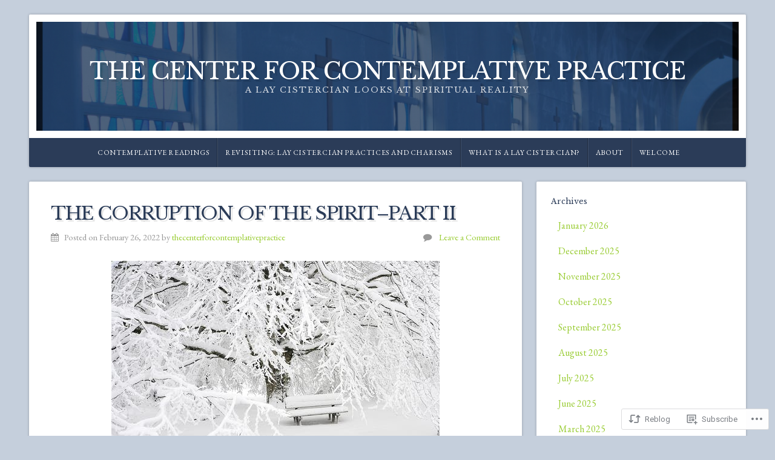

--- FILE ---
content_type: text/html; charset=UTF-8
request_url: https://thecenterforcontemplativepractice.org/2022/02/26/the-corruption-of-the-spirit-part-ii/
body_size: 34054
content:
<!DOCTYPE html>

<html class="no-js" lang="en">

<head>

<meta charset="UTF-8">

<meta name="viewport" content="width=device-width, initial-scale=1">

<link rel="profile" href="http://gmpg.org/xfn/11">
<link rel="pingback" href="https://thecenterforcontemplativepractice.org/xmlrpc.php">

<title>THE CORRUPTION OF THE SPIRIT&#8211;Part II &#8211; The Center for Contemplative Practice</title>
<script type="text/javascript">
  WebFontConfig = {"google":{"families":["Libre+Baskerville:r:latin,latin-ext","EB+Garamond:r,i,b,bi:latin,latin-ext"]},"api_url":"https:\/\/fonts-api.wp.com\/css"};
  (function() {
    var wf = document.createElement('script');
    wf.src = '/wp-content/plugins/custom-fonts/js/webfont.js';
    wf.type = 'text/javascript';
    wf.async = 'true';
    var s = document.getElementsByTagName('script')[0];
    s.parentNode.insertBefore(wf, s);
	})();
</script><style id="jetpack-custom-fonts-css">.wf-active body{font-family:"EB Garamond",serif}.wf-active blockquote{font-family:"EB Garamond",serif}.wf-active #navigation{font-family:"EB Garamond",serif}.wf-active .pagination{font-family:"EB Garamond",serif}.wf-active #searchform #s, .wf-active #searchform .search-field{font-family:"EB Garamond",serif}.wf-active #searchsubmit{font-family:"EB Garamond",serif}.wf-active #author, .wf-active #email, .wf-active #url{font-family:"EB Garamond",serif}.wf-active #comment{font-family:"EB Garamond",serif}.wf-active table{font-family:"EB Garamond",serif}.wf-active form input[type="email"], .wf-active form input[type="number"], .wf-active form input[type="password"], .wf-active form input[type="tel"], .wf-active form input[type="text"], .wf-active form input[type="url"], .wf-active form textarea{font-family:"EB Garamond",serif}.wf-active form select{font-family:"EB Garamond",serif}.wf-active h1, .wf-active h2, .wf-active h3, .wf-active h4, .wf-active h5, .wf-active h6{font-family:"Libre Baskerville",serif;font-weight:400;font-style:normal}.wf-active h1{font-size:1.68em;font-style:normal;font-weight:400}.wf-active h2{font-size:1.54em;font-style:normal;font-weight:400}.wf-active h3{font-size:1.4em;font-style:normal;font-weight:400}.wf-active h4{font-size:1.12em;font-style:normal;font-weight:400}.wf-active h5{font-size:0.98em;font-style:normal;font-weight:400}.wf-active h6{font-size:0.77em;font-style:normal;font-weight:400}.wf-active .headline{font-size:1.89em;font-weight:400;font-style:normal}.wf-active .headline.small{font-size:1.4em;font-style:normal;font-weight:400}.wf-active .title{font-size:1.12em;font-weight:400;font-style:normal}.wf-active #header .site-title{font-size:2.38em;font-family:"Libre Baskerville",serif;font-weight:400;font-style:normal}.wf-active #header .site-description{font-size:0.84em;font-family:"Libre Baskerville",serif;font-weight:400;font-style:normal}.wf-active .home-news .title{font-size:1.12em;font-style:normal;font-weight:400}.wf-active #comments-title{font-size:1.4em;font-style:normal;font-weight:400}</style>
<meta name='robots' content='max-image-preview:large' />

<!-- Async WordPress.com Remote Login -->
<script id="wpcom_remote_login_js">
var wpcom_remote_login_extra_auth = '';
function wpcom_remote_login_remove_dom_node_id( element_id ) {
	var dom_node = document.getElementById( element_id );
	if ( dom_node ) { dom_node.parentNode.removeChild( dom_node ); }
}
function wpcom_remote_login_remove_dom_node_classes( class_name ) {
	var dom_nodes = document.querySelectorAll( '.' + class_name );
	for ( var i = 0; i < dom_nodes.length; i++ ) {
		dom_nodes[ i ].parentNode.removeChild( dom_nodes[ i ] );
	}
}
function wpcom_remote_login_final_cleanup() {
	wpcom_remote_login_remove_dom_node_classes( "wpcom_remote_login_msg" );
	wpcom_remote_login_remove_dom_node_id( "wpcom_remote_login_key" );
	wpcom_remote_login_remove_dom_node_id( "wpcom_remote_login_validate" );
	wpcom_remote_login_remove_dom_node_id( "wpcom_remote_login_js" );
	wpcom_remote_login_remove_dom_node_id( "wpcom_request_access_iframe" );
	wpcom_remote_login_remove_dom_node_id( "wpcom_request_access_styles" );
}

// Watch for messages back from the remote login
window.addEventListener( "message", function( e ) {
	if ( e.origin === "https://r-login.wordpress.com" ) {
		var data = {};
		try {
			data = JSON.parse( e.data );
		} catch( e ) {
			wpcom_remote_login_final_cleanup();
			return;
		}

		if ( data.msg === 'LOGIN' ) {
			// Clean up the login check iframe
			wpcom_remote_login_remove_dom_node_id( "wpcom_remote_login_key" );

			var id_regex = new RegExp( /^[0-9]+$/ );
			var token_regex = new RegExp( /^.*|.*|.*$/ );
			if (
				token_regex.test( data.token )
				&& id_regex.test( data.wpcomid )
			) {
				// We have everything we need to ask for a login
				var script = document.createElement( "script" );
				script.setAttribute( "id", "wpcom_remote_login_validate" );
				script.src = '/remote-login.php?wpcom_remote_login=validate'
					+ '&wpcomid=' + data.wpcomid
					+ '&token=' + encodeURIComponent( data.token )
					+ '&host=' + window.location.protocol
					+ '//' + window.location.hostname
					+ '&postid=11416'
					+ '&is_singular=1';
				document.body.appendChild( script );
			}

			return;
		}

		// Safari ITP, not logged in, so redirect
		if ( data.msg === 'LOGIN-REDIRECT' ) {
			window.location = 'https://wordpress.com/log-in?redirect_to=' + window.location.href;
			return;
		}

		// Safari ITP, storage access failed, remove the request
		if ( data.msg === 'LOGIN-REMOVE' ) {
			var css_zap = 'html { -webkit-transition: margin-top 1s; transition: margin-top 1s; } /* 9001 */ html { margin-top: 0 !important; } * html body { margin-top: 0 !important; } @media screen and ( max-width: 782px ) { html { margin-top: 0 !important; } * html body { margin-top: 0 !important; } }';
			var style_zap = document.createElement( 'style' );
			style_zap.type = 'text/css';
			style_zap.appendChild( document.createTextNode( css_zap ) );
			document.body.appendChild( style_zap );

			var e = document.getElementById( 'wpcom_request_access_iframe' );
			e.parentNode.removeChild( e );

			document.cookie = 'wordpress_com_login_access=denied; path=/; max-age=31536000';

			return;
		}

		// Safari ITP
		if ( data.msg === 'REQUEST_ACCESS' ) {
			console.log( 'request access: safari' );

			// Check ITP iframe enable/disable knob
			if ( wpcom_remote_login_extra_auth !== 'safari_itp_iframe' ) {
				return;
			}

			// If we are in a "private window" there is no ITP.
			var private_window = false;
			try {
				var opendb = window.openDatabase( null, null, null, null );
			} catch( e ) {
				private_window = true;
			}

			if ( private_window ) {
				console.log( 'private window' );
				return;
			}

			var iframe = document.createElement( 'iframe' );
			iframe.id = 'wpcom_request_access_iframe';
			iframe.setAttribute( 'scrolling', 'no' );
			iframe.setAttribute( 'sandbox', 'allow-storage-access-by-user-activation allow-scripts allow-same-origin allow-top-navigation-by-user-activation' );
			iframe.src = 'https://r-login.wordpress.com/remote-login.php?wpcom_remote_login=request_access&origin=' + encodeURIComponent( data.origin ) + '&wpcomid=' + encodeURIComponent( data.wpcomid );

			var css = 'html { -webkit-transition: margin-top 1s; transition: margin-top 1s; } /* 9001 */ html { margin-top: 46px !important; } * html body { margin-top: 46px !important; } @media screen and ( max-width: 660px ) { html { margin-top: 71px !important; } * html body { margin-top: 71px !important; } #wpcom_request_access_iframe { display: block; height: 71px !important; } } #wpcom_request_access_iframe { border: 0px; height: 46px; position: fixed; top: 0; left: 0; width: 100%; min-width: 100%; z-index: 99999; background: #23282d; } ';

			var style = document.createElement( 'style' );
			style.type = 'text/css';
			style.id = 'wpcom_request_access_styles';
			style.appendChild( document.createTextNode( css ) );
			document.body.appendChild( style );

			document.body.appendChild( iframe );
		}

		if ( data.msg === 'DONE' ) {
			wpcom_remote_login_final_cleanup();
		}
	}
}, false );

// Inject the remote login iframe after the page has had a chance to load
// more critical resources
window.addEventListener( "DOMContentLoaded", function( e ) {
	var iframe = document.createElement( "iframe" );
	iframe.style.display = "none";
	iframe.setAttribute( "scrolling", "no" );
	iframe.setAttribute( "id", "wpcom_remote_login_key" );
	iframe.src = "https://r-login.wordpress.com/remote-login.php"
		+ "?wpcom_remote_login=key"
		+ "&origin=aHR0cHM6Ly90aGVjZW50ZXJmb3Jjb250ZW1wbGF0aXZlcHJhY3RpY2Uub3Jn"
		+ "&wpcomid=126192278"
		+ "&time=" + Math.floor( Date.now() / 1000 );
	document.body.appendChild( iframe );
}, false );
</script>
<link rel='dns-prefetch' href='//s0.wp.com' />
<link rel='dns-prefetch' href='//wordpress.com' />
<link rel='dns-prefetch' href='//fonts-api.wp.com' />
<link rel="alternate" type="application/rss+xml" title="The Center for Contemplative Practice &raquo; Feed" href="https://thecenterforcontemplativepractice.org/feed/" />
<link rel="alternate" type="application/rss+xml" title="The Center for Contemplative Practice &raquo; Comments Feed" href="https://thecenterforcontemplativepractice.org/comments/feed/" />
	<script type="text/javascript">
		/* <![CDATA[ */
		function addLoadEvent(func) {
			var oldonload = window.onload;
			if (typeof window.onload != 'function') {
				window.onload = func;
			} else {
				window.onload = function () {
					oldonload();
					func();
				}
			}
		}
		/* ]]> */
	</script>
	<link crossorigin='anonymous' rel='stylesheet' id='all-css-0-1' href='/_static/??-eJxtzEkKgDAQRNELGZs4EDfiWUJsxMzYHby+RARB3BQ8KD6cWZgUGSNDKCL7su2RwCJnbdxjCCnVWYtHggO9ZlxFTsQftYaogf+k3x2+4Vv1voRZqrHvpkHJwV5glDTa&cssminify=yes' type='text/css' media='all' />
<style id='wp-emoji-styles-inline-css'>

	img.wp-smiley, img.emoji {
		display: inline !important;
		border: none !important;
		box-shadow: none !important;
		height: 1em !important;
		width: 1em !important;
		margin: 0 0.07em !important;
		vertical-align: -0.1em !important;
		background: none !important;
		padding: 0 !important;
	}
/*# sourceURL=wp-emoji-styles-inline-css */
</style>
<link crossorigin='anonymous' rel='stylesheet' id='all-css-2-1' href='/wp-content/plugins/gutenberg-core/v22.4.2/build/styles/block-library/style.min.css?m=1769608164i&cssminify=yes' type='text/css' media='all' />
<style id='wp-block-library-inline-css'>
.has-text-align-justify {
	text-align:justify;
}
.has-text-align-justify{text-align:justify;}

/*# sourceURL=wp-block-library-inline-css */
</style><style id='wp-block-group-inline-css'>
.wp-block-group{box-sizing:border-box}:where(.wp-block-group.wp-block-group-is-layout-constrained){position:relative}
/*# sourceURL=https://s0.wp.com/wp-content/plugins/gutenberg-core/v22.4.2/build/styles/block-library/group/style.min.css */
</style>
<style id='wp-block-quote-inline-css'>
.wp-block-quote{box-sizing:border-box;overflow-wrap:break-word}.wp-block-quote.is-large:where(:not(.is-style-plain)),.wp-block-quote.is-style-large:where(:not(.is-style-plain)){margin-bottom:1em;padding:0 1em}.wp-block-quote.is-large:where(:not(.is-style-plain)) p,.wp-block-quote.is-style-large:where(:not(.is-style-plain)) p{font-size:1.5em;font-style:italic;line-height:1.6}.wp-block-quote.is-large:where(:not(.is-style-plain)) cite,.wp-block-quote.is-large:where(:not(.is-style-plain)) footer,.wp-block-quote.is-style-large:where(:not(.is-style-plain)) cite,.wp-block-quote.is-style-large:where(:not(.is-style-plain)) footer{font-size:1.125em;text-align:right}.wp-block-quote>cite{display:block}
/*# sourceURL=https://s0.wp.com/wp-content/plugins/gutenberg-core/v22.4.2/build/styles/block-library/quote/style.min.css */
</style>
<style id='wp-block-separator-inline-css'>
@charset "UTF-8";.wp-block-separator{border:none;border-top:2px solid}:root :where(.wp-block-separator.is-style-dots){height:auto;line-height:1;text-align:center}:root :where(.wp-block-separator.is-style-dots):before{color:currentColor;content:"···";font-family:serif;font-size:1.5em;letter-spacing:2em;padding-left:2em}.wp-block-separator.is-style-dots{background:none!important;border:none!important}
/*# sourceURL=https://s0.wp.com/wp-content/plugins/gutenberg-core/v22.4.2/build/styles/block-library/separator/style.min.css */
</style>
<style id='wp-block-heading-inline-css'>
h1:where(.wp-block-heading).has-background,h2:where(.wp-block-heading).has-background,h3:where(.wp-block-heading).has-background,h4:where(.wp-block-heading).has-background,h5:where(.wp-block-heading).has-background,h6:where(.wp-block-heading).has-background{padding:1.25em 2.375em}h1.has-text-align-left[style*=writing-mode]:where([style*=vertical-lr]),h1.has-text-align-right[style*=writing-mode]:where([style*=vertical-rl]),h2.has-text-align-left[style*=writing-mode]:where([style*=vertical-lr]),h2.has-text-align-right[style*=writing-mode]:where([style*=vertical-rl]),h3.has-text-align-left[style*=writing-mode]:where([style*=vertical-lr]),h3.has-text-align-right[style*=writing-mode]:where([style*=vertical-rl]),h4.has-text-align-left[style*=writing-mode]:where([style*=vertical-lr]),h4.has-text-align-right[style*=writing-mode]:where([style*=vertical-rl]),h5.has-text-align-left[style*=writing-mode]:where([style*=vertical-lr]),h5.has-text-align-right[style*=writing-mode]:where([style*=vertical-rl]),h6.has-text-align-left[style*=writing-mode]:where([style*=vertical-lr]),h6.has-text-align-right[style*=writing-mode]:where([style*=vertical-rl]){rotate:180deg}
/*# sourceURL=https://s0.wp.com/wp-content/plugins/gutenberg-core/v22.4.2/build/styles/block-library/heading/style.min.css */
</style>
<style id='wp-block-list-inline-css'>
ol,ul{box-sizing:border-box}:root :where(.wp-block-list.has-background){padding:1.25em 2.375em}
/*# sourceURL=https://s0.wp.com/wp-content/plugins/gutenberg-core/v22.4.2/build/styles/block-library/list/style.min.css */
</style>
<style id='wp-block-paragraph-inline-css'>
.is-small-text{font-size:.875em}.is-regular-text{font-size:1em}.is-large-text{font-size:2.25em}.is-larger-text{font-size:3em}.has-drop-cap:not(:focus):first-letter{float:left;font-size:8.4em;font-style:normal;font-weight:100;line-height:.68;margin:.05em .1em 0 0;text-transform:uppercase}body.rtl .has-drop-cap:not(:focus):first-letter{float:none;margin-left:.1em}p.has-drop-cap.has-background{overflow:hidden}:root :where(p.has-background){padding:1.25em 2.375em}:where(p.has-text-color:not(.has-link-color)) a{color:inherit}p.has-text-align-left[style*="writing-mode:vertical-lr"],p.has-text-align-right[style*="writing-mode:vertical-rl"]{rotate:180deg}
/*# sourceURL=https://s0.wp.com/wp-content/plugins/gutenberg-core/v22.4.2/build/styles/block-library/paragraph/style.min.css */
</style>
<style id='global-styles-inline-css'>
:root{--wp--preset--aspect-ratio--square: 1;--wp--preset--aspect-ratio--4-3: 4/3;--wp--preset--aspect-ratio--3-4: 3/4;--wp--preset--aspect-ratio--3-2: 3/2;--wp--preset--aspect-ratio--2-3: 2/3;--wp--preset--aspect-ratio--16-9: 16/9;--wp--preset--aspect-ratio--9-16: 9/16;--wp--preset--color--black: #000000;--wp--preset--color--cyan-bluish-gray: #abb8c3;--wp--preset--color--white: #ffffff;--wp--preset--color--pale-pink: #f78da7;--wp--preset--color--vivid-red: #cf2e2e;--wp--preset--color--luminous-vivid-orange: #ff6900;--wp--preset--color--luminous-vivid-amber: #fcb900;--wp--preset--color--light-green-cyan: #7bdcb5;--wp--preset--color--vivid-green-cyan: #00d084;--wp--preset--color--pale-cyan-blue: #8ed1fc;--wp--preset--color--vivid-cyan-blue: #0693e3;--wp--preset--color--vivid-purple: #9b51e0;--wp--preset--gradient--vivid-cyan-blue-to-vivid-purple: linear-gradient(135deg,rgb(6,147,227) 0%,rgb(155,81,224) 100%);--wp--preset--gradient--light-green-cyan-to-vivid-green-cyan: linear-gradient(135deg,rgb(122,220,180) 0%,rgb(0,208,130) 100%);--wp--preset--gradient--luminous-vivid-amber-to-luminous-vivid-orange: linear-gradient(135deg,rgb(252,185,0) 0%,rgb(255,105,0) 100%);--wp--preset--gradient--luminous-vivid-orange-to-vivid-red: linear-gradient(135deg,rgb(255,105,0) 0%,rgb(207,46,46) 100%);--wp--preset--gradient--very-light-gray-to-cyan-bluish-gray: linear-gradient(135deg,rgb(238,238,238) 0%,rgb(169,184,195) 100%);--wp--preset--gradient--cool-to-warm-spectrum: linear-gradient(135deg,rgb(74,234,220) 0%,rgb(151,120,209) 20%,rgb(207,42,186) 40%,rgb(238,44,130) 60%,rgb(251,105,98) 80%,rgb(254,248,76) 100%);--wp--preset--gradient--blush-light-purple: linear-gradient(135deg,rgb(255,206,236) 0%,rgb(152,150,240) 100%);--wp--preset--gradient--blush-bordeaux: linear-gradient(135deg,rgb(254,205,165) 0%,rgb(254,45,45) 50%,rgb(107,0,62) 100%);--wp--preset--gradient--luminous-dusk: linear-gradient(135deg,rgb(255,203,112) 0%,rgb(199,81,192) 50%,rgb(65,88,208) 100%);--wp--preset--gradient--pale-ocean: linear-gradient(135deg,rgb(255,245,203) 0%,rgb(182,227,212) 50%,rgb(51,167,181) 100%);--wp--preset--gradient--electric-grass: linear-gradient(135deg,rgb(202,248,128) 0%,rgb(113,206,126) 100%);--wp--preset--gradient--midnight: linear-gradient(135deg,rgb(2,3,129) 0%,rgb(40,116,252) 100%);--wp--preset--font-size--small: 13px;--wp--preset--font-size--medium: 20px;--wp--preset--font-size--large: 36px;--wp--preset--font-size--x-large: 42px;--wp--preset--font-family--albert-sans: 'Albert Sans', sans-serif;--wp--preset--font-family--alegreya: Alegreya, serif;--wp--preset--font-family--arvo: Arvo, serif;--wp--preset--font-family--bodoni-moda: 'Bodoni Moda', serif;--wp--preset--font-family--bricolage-grotesque: 'Bricolage Grotesque', sans-serif;--wp--preset--font-family--cabin: Cabin, sans-serif;--wp--preset--font-family--chivo: Chivo, sans-serif;--wp--preset--font-family--commissioner: Commissioner, sans-serif;--wp--preset--font-family--cormorant: Cormorant, serif;--wp--preset--font-family--courier-prime: 'Courier Prime', monospace;--wp--preset--font-family--crimson-pro: 'Crimson Pro', serif;--wp--preset--font-family--dm-mono: 'DM Mono', monospace;--wp--preset--font-family--dm-sans: 'DM Sans', sans-serif;--wp--preset--font-family--dm-serif-display: 'DM Serif Display', serif;--wp--preset--font-family--domine: Domine, serif;--wp--preset--font-family--eb-garamond: 'EB Garamond', serif;--wp--preset--font-family--epilogue: Epilogue, sans-serif;--wp--preset--font-family--fahkwang: Fahkwang, sans-serif;--wp--preset--font-family--figtree: Figtree, sans-serif;--wp--preset--font-family--fira-sans: 'Fira Sans', sans-serif;--wp--preset--font-family--fjalla-one: 'Fjalla One', sans-serif;--wp--preset--font-family--fraunces: Fraunces, serif;--wp--preset--font-family--gabarito: Gabarito, system-ui;--wp--preset--font-family--ibm-plex-mono: 'IBM Plex Mono', monospace;--wp--preset--font-family--ibm-plex-sans: 'IBM Plex Sans', sans-serif;--wp--preset--font-family--ibarra-real-nova: 'Ibarra Real Nova', serif;--wp--preset--font-family--instrument-serif: 'Instrument Serif', serif;--wp--preset--font-family--inter: Inter, sans-serif;--wp--preset--font-family--josefin-sans: 'Josefin Sans', sans-serif;--wp--preset--font-family--jost: Jost, sans-serif;--wp--preset--font-family--libre-baskerville: 'Libre Baskerville', serif;--wp--preset--font-family--libre-franklin: 'Libre Franklin', sans-serif;--wp--preset--font-family--literata: Literata, serif;--wp--preset--font-family--lora: Lora, serif;--wp--preset--font-family--merriweather: Merriweather, serif;--wp--preset--font-family--montserrat: Montserrat, sans-serif;--wp--preset--font-family--newsreader: Newsreader, serif;--wp--preset--font-family--noto-sans-mono: 'Noto Sans Mono', sans-serif;--wp--preset--font-family--nunito: Nunito, sans-serif;--wp--preset--font-family--open-sans: 'Open Sans', sans-serif;--wp--preset--font-family--overpass: Overpass, sans-serif;--wp--preset--font-family--pt-serif: 'PT Serif', serif;--wp--preset--font-family--petrona: Petrona, serif;--wp--preset--font-family--piazzolla: Piazzolla, serif;--wp--preset--font-family--playfair-display: 'Playfair Display', serif;--wp--preset--font-family--plus-jakarta-sans: 'Plus Jakarta Sans', sans-serif;--wp--preset--font-family--poppins: Poppins, sans-serif;--wp--preset--font-family--raleway: Raleway, sans-serif;--wp--preset--font-family--roboto: Roboto, sans-serif;--wp--preset--font-family--roboto-slab: 'Roboto Slab', serif;--wp--preset--font-family--rubik: Rubik, sans-serif;--wp--preset--font-family--rufina: Rufina, serif;--wp--preset--font-family--sora: Sora, sans-serif;--wp--preset--font-family--source-sans-3: 'Source Sans 3', sans-serif;--wp--preset--font-family--source-serif-4: 'Source Serif 4', serif;--wp--preset--font-family--space-mono: 'Space Mono', monospace;--wp--preset--font-family--syne: Syne, sans-serif;--wp--preset--font-family--texturina: Texturina, serif;--wp--preset--font-family--urbanist: Urbanist, sans-serif;--wp--preset--font-family--work-sans: 'Work Sans', sans-serif;--wp--preset--spacing--20: 0.44rem;--wp--preset--spacing--30: 0.67rem;--wp--preset--spacing--40: 1rem;--wp--preset--spacing--50: 1.5rem;--wp--preset--spacing--60: 2.25rem;--wp--preset--spacing--70: 3.38rem;--wp--preset--spacing--80: 5.06rem;--wp--preset--shadow--natural: 6px 6px 9px rgba(0, 0, 0, 0.2);--wp--preset--shadow--deep: 12px 12px 50px rgba(0, 0, 0, 0.4);--wp--preset--shadow--sharp: 6px 6px 0px rgba(0, 0, 0, 0.2);--wp--preset--shadow--outlined: 6px 6px 0px -3px rgb(255, 255, 255), 6px 6px rgb(0, 0, 0);--wp--preset--shadow--crisp: 6px 6px 0px rgb(0, 0, 0);}:where(body) { margin: 0; }:where(.is-layout-flex){gap: 0.5em;}:where(.is-layout-grid){gap: 0.5em;}body .is-layout-flex{display: flex;}.is-layout-flex{flex-wrap: wrap;align-items: center;}.is-layout-flex > :is(*, div){margin: 0;}body .is-layout-grid{display: grid;}.is-layout-grid > :is(*, div){margin: 0;}body{padding-top: 0px;padding-right: 0px;padding-bottom: 0px;padding-left: 0px;}:root :where(.wp-element-button, .wp-block-button__link){background-color: #32373c;border-width: 0;color: #fff;font-family: inherit;font-size: inherit;font-style: inherit;font-weight: inherit;letter-spacing: inherit;line-height: inherit;padding-top: calc(0.667em + 2px);padding-right: calc(1.333em + 2px);padding-bottom: calc(0.667em + 2px);padding-left: calc(1.333em + 2px);text-decoration: none;text-transform: inherit;}.has-black-color{color: var(--wp--preset--color--black) !important;}.has-cyan-bluish-gray-color{color: var(--wp--preset--color--cyan-bluish-gray) !important;}.has-white-color{color: var(--wp--preset--color--white) !important;}.has-pale-pink-color{color: var(--wp--preset--color--pale-pink) !important;}.has-vivid-red-color{color: var(--wp--preset--color--vivid-red) !important;}.has-luminous-vivid-orange-color{color: var(--wp--preset--color--luminous-vivid-orange) !important;}.has-luminous-vivid-amber-color{color: var(--wp--preset--color--luminous-vivid-amber) !important;}.has-light-green-cyan-color{color: var(--wp--preset--color--light-green-cyan) !important;}.has-vivid-green-cyan-color{color: var(--wp--preset--color--vivid-green-cyan) !important;}.has-pale-cyan-blue-color{color: var(--wp--preset--color--pale-cyan-blue) !important;}.has-vivid-cyan-blue-color{color: var(--wp--preset--color--vivid-cyan-blue) !important;}.has-vivid-purple-color{color: var(--wp--preset--color--vivid-purple) !important;}.has-black-background-color{background-color: var(--wp--preset--color--black) !important;}.has-cyan-bluish-gray-background-color{background-color: var(--wp--preset--color--cyan-bluish-gray) !important;}.has-white-background-color{background-color: var(--wp--preset--color--white) !important;}.has-pale-pink-background-color{background-color: var(--wp--preset--color--pale-pink) !important;}.has-vivid-red-background-color{background-color: var(--wp--preset--color--vivid-red) !important;}.has-luminous-vivid-orange-background-color{background-color: var(--wp--preset--color--luminous-vivid-orange) !important;}.has-luminous-vivid-amber-background-color{background-color: var(--wp--preset--color--luminous-vivid-amber) !important;}.has-light-green-cyan-background-color{background-color: var(--wp--preset--color--light-green-cyan) !important;}.has-vivid-green-cyan-background-color{background-color: var(--wp--preset--color--vivid-green-cyan) !important;}.has-pale-cyan-blue-background-color{background-color: var(--wp--preset--color--pale-cyan-blue) !important;}.has-vivid-cyan-blue-background-color{background-color: var(--wp--preset--color--vivid-cyan-blue) !important;}.has-vivid-purple-background-color{background-color: var(--wp--preset--color--vivid-purple) !important;}.has-black-border-color{border-color: var(--wp--preset--color--black) !important;}.has-cyan-bluish-gray-border-color{border-color: var(--wp--preset--color--cyan-bluish-gray) !important;}.has-white-border-color{border-color: var(--wp--preset--color--white) !important;}.has-pale-pink-border-color{border-color: var(--wp--preset--color--pale-pink) !important;}.has-vivid-red-border-color{border-color: var(--wp--preset--color--vivid-red) !important;}.has-luminous-vivid-orange-border-color{border-color: var(--wp--preset--color--luminous-vivid-orange) !important;}.has-luminous-vivid-amber-border-color{border-color: var(--wp--preset--color--luminous-vivid-amber) !important;}.has-light-green-cyan-border-color{border-color: var(--wp--preset--color--light-green-cyan) !important;}.has-vivid-green-cyan-border-color{border-color: var(--wp--preset--color--vivid-green-cyan) !important;}.has-pale-cyan-blue-border-color{border-color: var(--wp--preset--color--pale-cyan-blue) !important;}.has-vivid-cyan-blue-border-color{border-color: var(--wp--preset--color--vivid-cyan-blue) !important;}.has-vivid-purple-border-color{border-color: var(--wp--preset--color--vivid-purple) !important;}.has-vivid-cyan-blue-to-vivid-purple-gradient-background{background: var(--wp--preset--gradient--vivid-cyan-blue-to-vivid-purple) !important;}.has-light-green-cyan-to-vivid-green-cyan-gradient-background{background: var(--wp--preset--gradient--light-green-cyan-to-vivid-green-cyan) !important;}.has-luminous-vivid-amber-to-luminous-vivid-orange-gradient-background{background: var(--wp--preset--gradient--luminous-vivid-amber-to-luminous-vivid-orange) !important;}.has-luminous-vivid-orange-to-vivid-red-gradient-background{background: var(--wp--preset--gradient--luminous-vivid-orange-to-vivid-red) !important;}.has-very-light-gray-to-cyan-bluish-gray-gradient-background{background: var(--wp--preset--gradient--very-light-gray-to-cyan-bluish-gray) !important;}.has-cool-to-warm-spectrum-gradient-background{background: var(--wp--preset--gradient--cool-to-warm-spectrum) !important;}.has-blush-light-purple-gradient-background{background: var(--wp--preset--gradient--blush-light-purple) !important;}.has-blush-bordeaux-gradient-background{background: var(--wp--preset--gradient--blush-bordeaux) !important;}.has-luminous-dusk-gradient-background{background: var(--wp--preset--gradient--luminous-dusk) !important;}.has-pale-ocean-gradient-background{background: var(--wp--preset--gradient--pale-ocean) !important;}.has-electric-grass-gradient-background{background: var(--wp--preset--gradient--electric-grass) !important;}.has-midnight-gradient-background{background: var(--wp--preset--gradient--midnight) !important;}.has-small-font-size{font-size: var(--wp--preset--font-size--small) !important;}.has-medium-font-size{font-size: var(--wp--preset--font-size--medium) !important;}.has-large-font-size{font-size: var(--wp--preset--font-size--large) !important;}.has-x-large-font-size{font-size: var(--wp--preset--font-size--x-large) !important;}.has-albert-sans-font-family{font-family: var(--wp--preset--font-family--albert-sans) !important;}.has-alegreya-font-family{font-family: var(--wp--preset--font-family--alegreya) !important;}.has-arvo-font-family{font-family: var(--wp--preset--font-family--arvo) !important;}.has-bodoni-moda-font-family{font-family: var(--wp--preset--font-family--bodoni-moda) !important;}.has-bricolage-grotesque-font-family{font-family: var(--wp--preset--font-family--bricolage-grotesque) !important;}.has-cabin-font-family{font-family: var(--wp--preset--font-family--cabin) !important;}.has-chivo-font-family{font-family: var(--wp--preset--font-family--chivo) !important;}.has-commissioner-font-family{font-family: var(--wp--preset--font-family--commissioner) !important;}.has-cormorant-font-family{font-family: var(--wp--preset--font-family--cormorant) !important;}.has-courier-prime-font-family{font-family: var(--wp--preset--font-family--courier-prime) !important;}.has-crimson-pro-font-family{font-family: var(--wp--preset--font-family--crimson-pro) !important;}.has-dm-mono-font-family{font-family: var(--wp--preset--font-family--dm-mono) !important;}.has-dm-sans-font-family{font-family: var(--wp--preset--font-family--dm-sans) !important;}.has-dm-serif-display-font-family{font-family: var(--wp--preset--font-family--dm-serif-display) !important;}.has-domine-font-family{font-family: var(--wp--preset--font-family--domine) !important;}.has-eb-garamond-font-family{font-family: var(--wp--preset--font-family--eb-garamond) !important;}.has-epilogue-font-family{font-family: var(--wp--preset--font-family--epilogue) !important;}.has-fahkwang-font-family{font-family: var(--wp--preset--font-family--fahkwang) !important;}.has-figtree-font-family{font-family: var(--wp--preset--font-family--figtree) !important;}.has-fira-sans-font-family{font-family: var(--wp--preset--font-family--fira-sans) !important;}.has-fjalla-one-font-family{font-family: var(--wp--preset--font-family--fjalla-one) !important;}.has-fraunces-font-family{font-family: var(--wp--preset--font-family--fraunces) !important;}.has-gabarito-font-family{font-family: var(--wp--preset--font-family--gabarito) !important;}.has-ibm-plex-mono-font-family{font-family: var(--wp--preset--font-family--ibm-plex-mono) !important;}.has-ibm-plex-sans-font-family{font-family: var(--wp--preset--font-family--ibm-plex-sans) !important;}.has-ibarra-real-nova-font-family{font-family: var(--wp--preset--font-family--ibarra-real-nova) !important;}.has-instrument-serif-font-family{font-family: var(--wp--preset--font-family--instrument-serif) !important;}.has-inter-font-family{font-family: var(--wp--preset--font-family--inter) !important;}.has-josefin-sans-font-family{font-family: var(--wp--preset--font-family--josefin-sans) !important;}.has-jost-font-family{font-family: var(--wp--preset--font-family--jost) !important;}.has-libre-baskerville-font-family{font-family: var(--wp--preset--font-family--libre-baskerville) !important;}.has-libre-franklin-font-family{font-family: var(--wp--preset--font-family--libre-franklin) !important;}.has-literata-font-family{font-family: var(--wp--preset--font-family--literata) !important;}.has-lora-font-family{font-family: var(--wp--preset--font-family--lora) !important;}.has-merriweather-font-family{font-family: var(--wp--preset--font-family--merriweather) !important;}.has-montserrat-font-family{font-family: var(--wp--preset--font-family--montserrat) !important;}.has-newsreader-font-family{font-family: var(--wp--preset--font-family--newsreader) !important;}.has-noto-sans-mono-font-family{font-family: var(--wp--preset--font-family--noto-sans-mono) !important;}.has-nunito-font-family{font-family: var(--wp--preset--font-family--nunito) !important;}.has-open-sans-font-family{font-family: var(--wp--preset--font-family--open-sans) !important;}.has-overpass-font-family{font-family: var(--wp--preset--font-family--overpass) !important;}.has-pt-serif-font-family{font-family: var(--wp--preset--font-family--pt-serif) !important;}.has-petrona-font-family{font-family: var(--wp--preset--font-family--petrona) !important;}.has-piazzolla-font-family{font-family: var(--wp--preset--font-family--piazzolla) !important;}.has-playfair-display-font-family{font-family: var(--wp--preset--font-family--playfair-display) !important;}.has-plus-jakarta-sans-font-family{font-family: var(--wp--preset--font-family--plus-jakarta-sans) !important;}.has-poppins-font-family{font-family: var(--wp--preset--font-family--poppins) !important;}.has-raleway-font-family{font-family: var(--wp--preset--font-family--raleway) !important;}.has-roboto-font-family{font-family: var(--wp--preset--font-family--roboto) !important;}.has-roboto-slab-font-family{font-family: var(--wp--preset--font-family--roboto-slab) !important;}.has-rubik-font-family{font-family: var(--wp--preset--font-family--rubik) !important;}.has-rufina-font-family{font-family: var(--wp--preset--font-family--rufina) !important;}.has-sora-font-family{font-family: var(--wp--preset--font-family--sora) !important;}.has-source-sans-3-font-family{font-family: var(--wp--preset--font-family--source-sans-3) !important;}.has-source-serif-4-font-family{font-family: var(--wp--preset--font-family--source-serif-4) !important;}.has-space-mono-font-family{font-family: var(--wp--preset--font-family--space-mono) !important;}.has-syne-font-family{font-family: var(--wp--preset--font-family--syne) !important;}.has-texturina-font-family{font-family: var(--wp--preset--font-family--texturina) !important;}.has-urbanist-font-family{font-family: var(--wp--preset--font-family--urbanist) !important;}.has-work-sans-font-family{font-family: var(--wp--preset--font-family--work-sans) !important;}
/*# sourceURL=global-styles-inline-css */
</style>
<style id='core-block-supports-inline-css'>
.wp-container-core-group-is-layout-bcfe9290 > :where(:not(.alignleft):not(.alignright):not(.alignfull)){max-width:480px;margin-left:auto !important;margin-right:auto !important;}.wp-container-core-group-is-layout-bcfe9290 > .alignwide{max-width:480px;}.wp-container-core-group-is-layout-bcfe9290 .alignfull{max-width:none;}
/*# sourceURL=core-block-supports-inline-css */
</style>

<style id='classic-theme-styles-inline-css'>
.wp-block-button__link{background-color:#32373c;border-radius:9999px;box-shadow:none;color:#fff;font-size:1.125em;padding:calc(.667em + 2px) calc(1.333em + 2px);text-decoration:none}.wp-block-file__button{background:#32373c;color:#fff}.wp-block-accordion-heading{margin:0}.wp-block-accordion-heading__toggle{background-color:inherit!important;color:inherit!important}.wp-block-accordion-heading__toggle:not(:focus-visible){outline:none}.wp-block-accordion-heading__toggle:focus,.wp-block-accordion-heading__toggle:hover{background-color:inherit!important;border:none;box-shadow:none;color:inherit;padding:var(--wp--preset--spacing--20,1em) 0;text-decoration:none}.wp-block-accordion-heading__toggle:focus-visible{outline:auto;outline-offset:0}
/*# sourceURL=/wp-content/plugins/gutenberg-core/v22.4.2/build/styles/block-library/classic.min.css */
</style>
<link crossorigin='anonymous' rel='stylesheet' id='all-css-4-1' href='/_static/??-eJyVkd1SAyEMhV/ILFbruL1wfBZgY02XALMJrr690G3r/854wyThfEkOmDmDT1Exqsmh7CmK8cmF5EcxN92m7zYgxDkgTPjSbc1AohcFiL4F7LzIlfnUiAt89Jqw1jlbbQrGgSwG5Cpbw2Ya9qgVl3MMiq/rSK5jwLk8oQjUk6kw6HOdJWvcATVbP55ywym1YygBxUhx4ifKSileModQ7234nq8/AzfLEGjExdWXyoKSiUnJt1Hn4EfPxY852TPRapnaKr/+wx/iNv4I1L0d/Y97qhKwM0riI/fID5v7u9vrfrfd9Yd3vgPeMw==&cssminify=yes' type='text/css' media='all' />
<link rel='stylesheet' id='natural-fonts-css' href='https://fonts-api.wp.com/css?family=Montserrat%3A400%2C700%7CRoboto%3A400%2C300italic%2C300%2C500%2C400italic%2C500italic%2C700%2C700italic%7CMerriweather%3A400%2C700%2C300%2C900%7CRoboto+Slab%3A400%2C700%2C300%2C100&#038;subset=latin%2Clatin-ext' media='all' />
<style id='jetpack_facebook_likebox-inline-css'>
.widget_facebook_likebox {
	overflow: hidden;
}

/*# sourceURL=/wp-content/mu-plugins/jetpack-plugin/moon/modules/widgets/facebook-likebox/style.css */
</style>
<link crossorigin='anonymous' rel='stylesheet' id='all-css-8-1' href='/_static/??-eJzTLy/QTc7PK0nNK9HPLdUtyClNz8wr1i9KTcrJTwcy0/WTi5G5ekCujj52Temp+bo5+cmJJZn5eSgc3bScxMwikFb7XFtDE1NLExMLc0OTLACohS2q&cssminify=yes' type='text/css' media='all' />
<link crossorigin='anonymous' rel='stylesheet' id='print-css-9-1' href='/wp-content/mu-plugins/global-print/global-print.css?m=1465851035i&cssminify=yes' type='text/css' media='print' />
<style id='jetpack-global-styles-frontend-style-inline-css'>
:root { --font-headings: unset; --font-base: unset; --font-headings-default: -apple-system,BlinkMacSystemFont,"Segoe UI",Roboto,Oxygen-Sans,Ubuntu,Cantarell,"Helvetica Neue",sans-serif; --font-base-default: -apple-system,BlinkMacSystemFont,"Segoe UI",Roboto,Oxygen-Sans,Ubuntu,Cantarell,"Helvetica Neue",sans-serif;}
/*# sourceURL=jetpack-global-styles-frontend-style-inline-css */
</style>
<link crossorigin='anonymous' rel='stylesheet' id='all-css-12-1' href='/_static/??-eJyNjcEKwjAQRH/IuFRT6kX8FNkmS5K6yQY3Qfx7bfEiXrwM82B4A49qnJRGpUHupnIPqSgs1Cq624chi6zhO5OCRryTR++fW00l7J3qDv43XVNxoOISsmEJol/wY2uR8vs3WggsM/I6uOTzMI3Hw8lOg11eUT1JKA==&cssminify=yes' type='text/css' media='all' />
<script type="text/javascript" id="jetpack_related-posts-js-extra">
/* <![CDATA[ */
var related_posts_js_options = {"post_heading":"h4"};
//# sourceURL=jetpack_related-posts-js-extra
/* ]]> */
</script>
<script type="text/javascript" id="wpcom-actionbar-placeholder-js-extra">
/* <![CDATA[ */
var actionbardata = {"siteID":"126192278","postID":"11416","siteURL":"https://thecenterforcontemplativepractice.org","xhrURL":"https://thecenterforcontemplativepractice.org/wp-admin/admin-ajax.php","nonce":"ac23cf401e","isLoggedIn":"","statusMessage":"","subsEmailDefault":"instantly","proxyScriptUrl":"https://s0.wp.com/wp-content/js/wpcom-proxy-request.js?m=1513050504i&amp;ver=20211021","shortlink":"https://wp.me/p8xunk-2Y8","i18n":{"followedText":"New posts from this site will now appear in your \u003Ca href=\"https://wordpress.com/reader\"\u003EReader\u003C/a\u003E","foldBar":"Collapse this bar","unfoldBar":"Expand this bar","shortLinkCopied":"Shortlink copied to clipboard."}};
//# sourceURL=wpcom-actionbar-placeholder-js-extra
/* ]]> */
</script>
<script type="text/javascript" id="jetpack-mu-wpcom-settings-js-before">
/* <![CDATA[ */
var JETPACK_MU_WPCOM_SETTINGS = {"assetsUrl":"https://s0.wp.com/wp-content/mu-plugins/jetpack-mu-wpcom-plugin/moon/jetpack_vendor/automattic/jetpack-mu-wpcom/src/build/"};
//# sourceURL=jetpack-mu-wpcom-settings-js-before
/* ]]> */
</script>
<script crossorigin='anonymous' type='text/javascript'  src='/_static/??-eJyVj9sKwkAMRH/INSpUn8Rnv0Jqm9qsezPJevl7t1JBQUGfwjBzZghckmliUAwKPpvk8oGCgEVNdXMcNfgYA+woNLDP5FpgdLVia1IUlXc19RSmVibwUmxLxqlJHK+3p1fKXG5RBtOeMvJtPK8FX0PG04HL6Kc17dEXJDF6yh5CrZlrN1T08Yy8faR+hyQn5I6k/x0ZHyGJGhP+zXUOr+KoRS7oxq/nq6qazZaLRWXvHJeifQ=='></script>
<script type="text/javascript" id="rlt-proxy-js-after">
/* <![CDATA[ */
	rltInitialize( {"token":null,"iframeOrigins":["https:\/\/widgets.wp.com"]} );
//# sourceURL=rlt-proxy-js-after
/* ]]> */
</script>
<link rel="EditURI" type="application/rsd+xml" title="RSD" href="https://thecenterforcontemplativepractice.wordpress.com/xmlrpc.php?rsd" />
<meta name="generator" content="WordPress.com" />
<link rel="canonical" href="https://thecenterforcontemplativepractice.org/2022/02/26/the-corruption-of-the-spirit-part-ii/" />
<link rel='shortlink' href='https://wp.me/p8xunk-2Y8' />
<link rel="alternate" type="application/json+oembed" href="https://public-api.wordpress.com/oembed/?format=json&amp;url=https%3A%2F%2Fthecenterforcontemplativepractice.org%2F2022%2F02%2F26%2Fthe-corruption-of-the-spirit-part-ii%2F&amp;for=wpcom-auto-discovery" /><link rel="alternate" type="application/xml+oembed" href="https://public-api.wordpress.com/oembed/?format=xml&amp;url=https%3A%2F%2Fthecenterforcontemplativepractice.org%2F2022%2F02%2F26%2Fthe-corruption-of-the-spirit-part-ii%2F&amp;for=wpcom-auto-discovery" />
<!-- Jetpack Open Graph Tags -->
<meta property="og:type" content="article" />
<meta property="og:title" content="THE CORRUPTION OF THE SPIRIT&#8211;Part II" />
<meta property="og:url" content="https://thecenterforcontemplativepractice.org/2022/02/26/the-corruption-of-the-spirit-part-ii/" />
<meta property="og:description" content="In my last few years of being a Lay Cistercian, I have completely changed my viewpoint about being the center of my world, but not in the way you might expect. I have been tutored to avoid being se…" />
<meta property="article:published_time" content="2022-02-26T16:28:49+00:00" />
<meta property="article:modified_time" content="2022-02-26T16:28:49+00:00" />
<meta property="og:site_name" content="The Center for Contemplative Practice" />
<meta property="og:image" content="https://thecenterforcontemplativepractice.org/wp-content/uploads/2017/08/pexels-photo-209839.jpeg" />
<meta property="og:image:width" content="542" />
<meta property="og:image:height" content="350" />
<meta property="og:image:alt" content="" />
<meta property="og:locale" content="en_US" />
<meta property="article:publisher" content="https://www.facebook.com/WordPresscom" />
<meta name="twitter:creator" content="@MentalJogger" />
<meta name="twitter:site" content="@MentalJogger" />
<meta name="twitter:text:title" content="THE CORRUPTION OF THE SPIRIT&#8211;Part II" />
<meta name="twitter:image" content="https://thecenterforcontemplativepractice.org/wp-content/uploads/2017/08/pexels-photo-209839.jpeg?w=640" />
<meta name="twitter:card" content="summary_large_image" />

<!-- End Jetpack Open Graph Tags -->
<link rel="search" type="application/opensearchdescription+xml" href="https://thecenterforcontemplativepractice.org/osd.xml" title="The Center for Contemplative Practice" />
<link rel="search" type="application/opensearchdescription+xml" href="https://s1.wp.com/opensearch.xml" title="WordPress.com" />
<meta name="theme-color" content="#c5cfdc" />
<meta property="fediverse:creator" name="fediverse:creator" content="thecenterforcontemplativepractice.org@thecenterforcontemplativepractice.org" />
<meta name="description" content="In my last few years of being a Lay Cistercian, I have completely changed my viewpoint about being the center of my world, but not in the way you might expect. I have been tutored to avoid being self-centered and selfish all of my life. I now glory in my selfishness because I understand that&hellip;" />
<style type="text/css" id="custom-background-css">
body.custom-background { background-color: #c5cfdc; }
</style>
	
<link rel="alternate" title="ActivityPub (JSON)" type="application/activity+json" href="https://thecenterforcontemplativepractice.org/2022/02/26/the-corruption-of-the-spirit-part-ii/" />
<style type="text/css" id="custom-colors-css">	.menu a {
		border-right: 1px solid rgba(0, 0, 0, 0.25);
		text-shadow: none;
	}
	.menu li li a {
		border-top: 1px solid rgba(0, 0, 0, 0.25);
	}
	.menu a:focus, .menu a:hover, .menu a:active {
		background: rgba(0, 0, 0, 0.25);
	}
	.menu li.sfHover:hover {
		background: rgba(0, 0, 0, 0.25);
	}
}
#navigation .menu li.sfHover:hover a,
			#navigation .menu li.sfHover:hover a:hover { color: #ffffff;}
.menu li li a,
			.menu li li a:link { color: #FFFFFF;}
#navigation .menu li.sfHover .sub-menu li a { color: #FFFFFF;}
#navigation .menu li .current_page_item a,
			#navigation .menu li .current_page_item a:hover,
			#navigation .menu li .current-menu-item a,
			#navigation .menu li .current-menu-item a:hover,
			#navigation .menu li .current-cat a,
			#navigation .menu li .current-cat a:hover { color: #ffffff;}
#navigation .menu li.current-menu-ancestor a,
			#navigation .menu li.current_page_ancestor a,
			#navigation .menu .current_page_item ul li a:hover,
			#navigation .menu .current-menu-item ul li a:hover,
			#navigation .menu .current-menu-ancestor ul li a:hover,
			#navigation .menu .current_page_ancestor ul li a:hover,
			#navigation .menu .current-menu-ancestor ul .current_page_item a,
			#navigation .menu .current_page_ancestor ul .current-menu-item a,
			#navigation .menu .current-cat ul li a:hover { color: #FFFFFF;}
a.button { color: #FFFFFF;}
a.button:hover, .reply a:hover, #searchsubmit:hover, #prevLink a:hover, #nextLink a:hover, .more-link:hover, #submit:hover, #comments #respond input#submit:hover, .container .gform_wrapper input.button:hover { color: #FFFFFF;}
.sf-arrows .sf-with-ul:after { border-top-color: #FFFFFF;}
#navigation .menu a { color: #FFFFFF;}
a.button, .reply a, #searchsubmit, #prevLink a, #nextLink a, .more-link, #submit, #comments #respond input#submit, .container .gform_wrapper input.button { border-color: #000000;}
a.button, .reply a, #searchsubmit, #prevLink a, #nextLink a, .more-link, #submit, #comments #respond input#submit, .container .gform_wrapper input.button { border-color: rgba( 0, 0, 0, 0.25 );}
body { background-color: #c5cfdc;}
#comments #respond input#submit:hover,
			#navigation,
			#nextLink a:hover,
			#prevLink a:hover,
			#searchsubmit:hover,
			#submit:hover,
			.container .gform_wrapper input.button:hover,
			.menu ul.children,
			.menu ul.sub-menu,
			.more-link:hover,
			.reply a:hover,
			a.button:hover { background-color: #2b3c58;}
a.button,
			.reply a,
			#searchsubmit,
			#prevLink a,
			#nextLink a,
			.more-link,
			#submit,
			#comments #respond input#submit,
			.container .gform_wrapper input.button { background-color: #233147;}
h1, h2, h3, h4, h5, h6 { color: #2B3C58;}
h1 a, h2 a, h3 a, h4 a, h5 a, h6 a, h1 a:link, h2 a:link, h3 a:link, h4 a:link, h5 a:link, h6 a:link, h1 a:visited, h2 a:visited, h3 a:visited, h4 a:visited, h5 a:visited, h6 a:visited { color: #2B3C58;}
#header .site-description { color: #2B3C58;}
.natural-header-inactive #header .site-title a { color: #375B00;}
a, .widget ul.menu li a { color: #497A00;}
a:focus, a:hover, a:active { color: #76C302;}
h1 a:hover, h2 a:hover, h3 a:hover, h4 a:hover, h5 a:hover, h6 a:hover, h1 a:focus, h2 a:focus, h3 a:focus, h4 a:focus, h5 a:focus, h6 a:focus, h1 a:active, h2 a:active, h3 a:active, h4 a:active, h5 a:active, h6 a:active { color: #76C302;}
.flex-control-nav li a.flex-active,
			.flex-control-nav li.flex-active a { border-top-color: #85dd03;}
</style>
<link rel="icon" href="https://thecenterforcontemplativepractice.org/wp-content/uploads/2017/08/cropped-pexels-photo-2095008.jpeg?w=32" sizes="32x32" />
<link rel="icon" href="https://thecenterforcontemplativepractice.org/wp-content/uploads/2017/08/cropped-pexels-photo-2095008.jpeg?w=192" sizes="192x192" />
<link rel="apple-touch-icon" href="https://thecenterforcontemplativepractice.org/wp-content/uploads/2017/08/cropped-pexels-photo-2095008.jpeg?w=180" />
<meta name="msapplication-TileImage" content="https://thecenterforcontemplativepractice.org/wp-content/uploads/2017/08/cropped-pexels-photo-2095008.jpeg?w=270" />

<style id='jetpack-block-subscriptions-inline-css'>
.is-style-compact .is-not-subscriber .wp-block-button__link,.is-style-compact .is-not-subscriber .wp-block-jetpack-subscriptions__button{border-end-start-radius:0!important;border-start-start-radius:0!important;margin-inline-start:0!important}.is-style-compact .is-not-subscriber .components-text-control__input,.is-style-compact .is-not-subscriber p#subscribe-email input[type=email]{border-end-end-radius:0!important;border-start-end-radius:0!important}.is-style-compact:not(.wp-block-jetpack-subscriptions__use-newline) .components-text-control__input{border-inline-end-width:0!important}.wp-block-jetpack-subscriptions.wp-block-jetpack-subscriptions__supports-newline .wp-block-jetpack-subscriptions__form-container{display:flex;flex-direction:column}.wp-block-jetpack-subscriptions.wp-block-jetpack-subscriptions__supports-newline:not(.wp-block-jetpack-subscriptions__use-newline) .is-not-subscriber .wp-block-jetpack-subscriptions__form-elements{align-items:flex-start;display:flex}.wp-block-jetpack-subscriptions.wp-block-jetpack-subscriptions__supports-newline:not(.wp-block-jetpack-subscriptions__use-newline) p#subscribe-submit{display:flex;justify-content:center}.wp-block-jetpack-subscriptions.wp-block-jetpack-subscriptions__supports-newline .wp-block-jetpack-subscriptions__form .wp-block-jetpack-subscriptions__button,.wp-block-jetpack-subscriptions.wp-block-jetpack-subscriptions__supports-newline .wp-block-jetpack-subscriptions__form .wp-block-jetpack-subscriptions__textfield .components-text-control__input,.wp-block-jetpack-subscriptions.wp-block-jetpack-subscriptions__supports-newline .wp-block-jetpack-subscriptions__form button,.wp-block-jetpack-subscriptions.wp-block-jetpack-subscriptions__supports-newline .wp-block-jetpack-subscriptions__form input[type=email],.wp-block-jetpack-subscriptions.wp-block-jetpack-subscriptions__supports-newline form .wp-block-jetpack-subscriptions__button,.wp-block-jetpack-subscriptions.wp-block-jetpack-subscriptions__supports-newline form .wp-block-jetpack-subscriptions__textfield .components-text-control__input,.wp-block-jetpack-subscriptions.wp-block-jetpack-subscriptions__supports-newline form button,.wp-block-jetpack-subscriptions.wp-block-jetpack-subscriptions__supports-newline form input[type=email]{box-sizing:border-box;cursor:pointer;line-height:1.3;min-width:auto!important;white-space:nowrap!important}.wp-block-jetpack-subscriptions.wp-block-jetpack-subscriptions__supports-newline .wp-block-jetpack-subscriptions__form input[type=email]::placeholder,.wp-block-jetpack-subscriptions.wp-block-jetpack-subscriptions__supports-newline .wp-block-jetpack-subscriptions__form input[type=email]:disabled,.wp-block-jetpack-subscriptions.wp-block-jetpack-subscriptions__supports-newline form input[type=email]::placeholder,.wp-block-jetpack-subscriptions.wp-block-jetpack-subscriptions__supports-newline form input[type=email]:disabled{color:currentColor;opacity:.5}.wp-block-jetpack-subscriptions.wp-block-jetpack-subscriptions__supports-newline .wp-block-jetpack-subscriptions__form .wp-block-jetpack-subscriptions__button,.wp-block-jetpack-subscriptions.wp-block-jetpack-subscriptions__supports-newline .wp-block-jetpack-subscriptions__form button,.wp-block-jetpack-subscriptions.wp-block-jetpack-subscriptions__supports-newline form .wp-block-jetpack-subscriptions__button,.wp-block-jetpack-subscriptions.wp-block-jetpack-subscriptions__supports-newline form button{border-color:#0000;border-style:solid}.wp-block-jetpack-subscriptions.wp-block-jetpack-subscriptions__supports-newline .wp-block-jetpack-subscriptions__form .wp-block-jetpack-subscriptions__textfield,.wp-block-jetpack-subscriptions.wp-block-jetpack-subscriptions__supports-newline .wp-block-jetpack-subscriptions__form p#subscribe-email,.wp-block-jetpack-subscriptions.wp-block-jetpack-subscriptions__supports-newline form .wp-block-jetpack-subscriptions__textfield,.wp-block-jetpack-subscriptions.wp-block-jetpack-subscriptions__supports-newline form p#subscribe-email{background:#0000;flex-grow:1}.wp-block-jetpack-subscriptions.wp-block-jetpack-subscriptions__supports-newline .wp-block-jetpack-subscriptions__form .wp-block-jetpack-subscriptions__textfield .components-base-control__field,.wp-block-jetpack-subscriptions.wp-block-jetpack-subscriptions__supports-newline .wp-block-jetpack-subscriptions__form .wp-block-jetpack-subscriptions__textfield .components-text-control__input,.wp-block-jetpack-subscriptions.wp-block-jetpack-subscriptions__supports-newline .wp-block-jetpack-subscriptions__form .wp-block-jetpack-subscriptions__textfield input[type=email],.wp-block-jetpack-subscriptions.wp-block-jetpack-subscriptions__supports-newline .wp-block-jetpack-subscriptions__form p#subscribe-email .components-base-control__field,.wp-block-jetpack-subscriptions.wp-block-jetpack-subscriptions__supports-newline .wp-block-jetpack-subscriptions__form p#subscribe-email .components-text-control__input,.wp-block-jetpack-subscriptions.wp-block-jetpack-subscriptions__supports-newline .wp-block-jetpack-subscriptions__form p#subscribe-email input[type=email],.wp-block-jetpack-subscriptions.wp-block-jetpack-subscriptions__supports-newline form .wp-block-jetpack-subscriptions__textfield .components-base-control__field,.wp-block-jetpack-subscriptions.wp-block-jetpack-subscriptions__supports-newline form .wp-block-jetpack-subscriptions__textfield .components-text-control__input,.wp-block-jetpack-subscriptions.wp-block-jetpack-subscriptions__supports-newline form .wp-block-jetpack-subscriptions__textfield input[type=email],.wp-block-jetpack-subscriptions.wp-block-jetpack-subscriptions__supports-newline form p#subscribe-email .components-base-control__field,.wp-block-jetpack-subscriptions.wp-block-jetpack-subscriptions__supports-newline form p#subscribe-email .components-text-control__input,.wp-block-jetpack-subscriptions.wp-block-jetpack-subscriptions__supports-newline form p#subscribe-email input[type=email]{height:auto;margin:0;width:100%}.wp-block-jetpack-subscriptions.wp-block-jetpack-subscriptions__supports-newline .wp-block-jetpack-subscriptions__form p#subscribe-email,.wp-block-jetpack-subscriptions.wp-block-jetpack-subscriptions__supports-newline .wp-block-jetpack-subscriptions__form p#subscribe-submit,.wp-block-jetpack-subscriptions.wp-block-jetpack-subscriptions__supports-newline form p#subscribe-email,.wp-block-jetpack-subscriptions.wp-block-jetpack-subscriptions__supports-newline form p#subscribe-submit{line-height:0;margin:0;padding:0}.wp-block-jetpack-subscriptions.wp-block-jetpack-subscriptions__supports-newline.wp-block-jetpack-subscriptions__show-subs .wp-block-jetpack-subscriptions__subscount{font-size:16px;margin:8px 0;text-align:end}.wp-block-jetpack-subscriptions.wp-block-jetpack-subscriptions__supports-newline.wp-block-jetpack-subscriptions__use-newline .wp-block-jetpack-subscriptions__form-elements{display:block}.wp-block-jetpack-subscriptions.wp-block-jetpack-subscriptions__supports-newline.wp-block-jetpack-subscriptions__use-newline .wp-block-jetpack-subscriptions__button,.wp-block-jetpack-subscriptions.wp-block-jetpack-subscriptions__supports-newline.wp-block-jetpack-subscriptions__use-newline button{display:inline-block;max-width:100%}.wp-block-jetpack-subscriptions.wp-block-jetpack-subscriptions__supports-newline.wp-block-jetpack-subscriptions__use-newline .wp-block-jetpack-subscriptions__subscount{text-align:start}#subscribe-submit.is-link{text-align:center;width:auto!important}#subscribe-submit.is-link a{margin-left:0!important;margin-top:0!important;width:auto!important}@keyframes jetpack-memberships_button__spinner-animation{to{transform:rotate(1turn)}}.jetpack-memberships-spinner{display:none;height:1em;margin:0 0 0 5px;width:1em}.jetpack-memberships-spinner svg{height:100%;margin-bottom:-2px;width:100%}.jetpack-memberships-spinner-rotating{animation:jetpack-memberships_button__spinner-animation .75s linear infinite;transform-origin:center}.is-loading .jetpack-memberships-spinner{display:inline-block}body.jetpack-memberships-modal-open{overflow:hidden}dialog.jetpack-memberships-modal{opacity:1}dialog.jetpack-memberships-modal,dialog.jetpack-memberships-modal iframe{background:#0000;border:0;bottom:0;box-shadow:none;height:100%;left:0;margin:0;padding:0;position:fixed;right:0;top:0;width:100%}dialog.jetpack-memberships-modal::backdrop{background-color:#000;opacity:.7;transition:opacity .2s ease-out}dialog.jetpack-memberships-modal.is-loading,dialog.jetpack-memberships-modal.is-loading::backdrop{opacity:0}
/*# sourceURL=/wp-content/mu-plugins/jetpack-plugin/moon/_inc/blocks/subscriptions/view.css?minify=false */
</style>
</head>

<body class="wp-singular post-template-default single single-post postid-11416 single-format-standard custom-background wp-theme-premiumnatural customizer-styles-applied natural-header-active natural-singular natural-sidebar-active natural-shop-sidebar-inactive natural-relative-text natural-logo-center natural-header-text jetpack-reblog-enabled custom-colors">

<!-- BEGIN #wrap -->
<div id="wrap">

	<!-- BEGIN .container -->
	<div class="container clearfix">

		<!-- BEGIN #header -->
		<div id="header" class="radius-full">

			<!-- BEGIN .row -->
			<div class="row">

				
					<div id="custom-header" class="radius-top">

						<div class="header-img background-cover"
													 style="background-image: url(https://thecenterforcontemplativepractice.org/wp-content/uploads/2017/04/cropped-trappist-monastery-armenia.png);">

							
<div id="masthead">

	
	
		<div id="site-info">

			
			<h4 class="site-title">
				<a href="https://thecenterforcontemplativepractice.org/" rel="home">The Center for Contemplative Practice</a>
			</h4>

			<p class="site-description">
				A Lay Cistercian Looks at Spiritual Reality			</p>

		
		</div>

	
</div>

						</div>

					</div>

				
			<!-- END .row -->
			</div>

			<!-- BEGIN .row -->
			<div class="row">

				<!-- BEGIN #navigation -->
				<nav id="navigation" class="navigation-main
									radius-bottom
					" role="navigation">

					<p class="menu-toggle"><span>Menu</span></p>

											<div class="default-menu"><ul class="menu">
						<li class="page_item page-item-7782"><a href="https://thecenterforcontemplativepractice.org/contemplative-readings/">CONTEMPLATIVE READINGS</a></li>
<li class="page_item page-item-84"><a href="https://thecenterforcontemplativepractice.org/commentary-on-contemplative-living/">REVISITING: Lay Cistercian Practices and&nbsp;Charisms</a></li>
<li class="page_item page-item-47"><a href="https://thecenterforcontemplativepractice.org/blog/">WHAT IS A LAY&nbsp;CISTERCIAN?</a></li>
<li class="page_item page-item-2"><a href="https://thecenterforcontemplativepractice.org/about/">About</a></li>
<li class="page_item page-item-4229 page_item_has_children"><a href="https://thecenterforcontemplativepractice.org/welcome/">WELCOME</a>
<ul class='children'>
	<li class="page_item page-item-90"><a href="https://thecenterforcontemplativepractice.org/welcome/daily-thoughts/">Daily Thoughts</a></li>
</ul>
</li>
																	</ul></div>
					
					
				<!-- END #navigation -->
				</nav>

			<!-- END .row -->
			</div>

		<!-- END #header -->
		</div>

<!-- BEGIN .post class -->
<div class="post-11416 post type-post status-publish format-standard has-post-thumbnail hentry category-anglicans category-baptists category-bishops category-catholic category-catholic-bishops category-catholic-book-publishers category-catholic-publishers category-cistercian category-contemplative category-contemplative-prayer category-dominicans category-ecumenical category-episcopalians category-ewtn category-existential-spirituality category-franciscan category-jesuits category-jesus category-lay-cistercians category-marriage category-prisoners category-science-and-religion category-secular category-spirituality category-trappist category-uncategorized category-usccb category-vatican" id="post-11416">

	<!-- BEGIN .row -->
	<div class="row">

		
			<!-- BEGIN .eleven columns -->
			<div class="eleven columns">

				<!-- BEGIN .postarea -->
				<div class="postarea clearfix">

					

<h1 class="headline">THE CORRUPTION OF THE SPIRIT&#8211;Part II</h1>

	<div class="post-author">

		<p class="align-left">

			
			<span class="organic-meta-post-date"><i class="fa fa-calendar"></i>Posted on February 26, 2022 </span>
			<span class="organic-meta-post-author">by <a href="https://thecenterforcontemplativepractice.org/author/thecenterforcontemplativepractice/" title="Posts by thecenterforcontemplativepractice" rel="author">thecenterforcontemplativepractice</a></span>

		</p>

		<p class="align-right">
			<i class="fa fa-comment"></i>
			<a href="https://thecenterforcontemplativepractice.org/2022/02/26/the-corruption-of-the-spirit-part-ii/#comments">
				Leave a Comment			</a>
		</p>

	</div>

			<a class="feature-img" href="https://thecenterforcontemplativepractice.org/2022/02/26/the-corruption-of-the-spirit-part-ii/" rel="bookmark" title="Permalink to THE CORRUPTION OF THE SPIRIT&#8211;Part II"><img width="542" height="350" src="https://thecenterforcontemplativepractice.org/wp-content/uploads/2017/08/pexels-photo-209839.jpeg?w=542&amp;h=350&amp;crop=1" class="attachment-featured-large size-featured-large wp-post-image" alt="" decoding="async" srcset="https://thecenterforcontemplativepractice.org/wp-content/uploads/2017/08/pexels-photo-209839.jpeg 542w, https://thecenterforcontemplativepractice.org/wp-content/uploads/2017/08/pexels-photo-209839.jpeg?w=150&amp;h=97&amp;crop=1 150w, https://thecenterforcontemplativepractice.org/wp-content/uploads/2017/08/pexels-photo-209839.jpeg?w=300&amp;h=194&amp;crop=1 300w" sizes="(max-width: 542px) 100vw, 542px" data-attachment-id="846" data-permalink="https://thecenterforcontemplativepractice.org/2017/08/07/wash-me-and-i-will-be-whiter-than-snow/pexels-photo-209839/" data-orig-file="https://thecenterforcontemplativepractice.org/wp-content/uploads/2017/08/pexels-photo-209839.jpeg" data-orig-size="542,350" data-comments-opened="1" data-image-meta="{&quot;aperture&quot;:&quot;0&quot;,&quot;credit&quot;:&quot;&quot;,&quot;camera&quot;:&quot;&quot;,&quot;caption&quot;:&quot;&quot;,&quot;created_timestamp&quot;:&quot;0&quot;,&quot;copyright&quot;:&quot;&quot;,&quot;focal_length&quot;:&quot;0&quot;,&quot;iso&quot;:&quot;0&quot;,&quot;shutter_speed&quot;:&quot;0&quot;,&quot;title&quot;:&quot;&quot;,&quot;orientation&quot;:&quot;0&quot;}" data-image-title="pexels-photo-209839" data-image-description="" data-image-caption="" data-medium-file="https://thecenterforcontemplativepractice.org/wp-content/uploads/2017/08/pexels-photo-209839.jpeg?w=300" data-large-file="https://thecenterforcontemplativepractice.org/wp-content/uploads/2017/08/pexels-photo-209839.jpeg?w=542" /></a>
	

<p class="wp-block-paragraph">In my last few years of being a Lay Cistercian, I have completely changed my viewpoint about being the center of my world, but not in the way you might expect. I have been tutored to avoid being self-centered and selfish all of my life. I now glory in my selfishness because I understand that being self-centered is the natural mechanism in all of us for self-preservation. Because I can reason, something my canine or feline companions do not have, I share many characteristics and even a big chunk of DNA from chimpanzees.</p>



<p class="wp-block-paragraph">I am self-centered to protect my humanity as I have come to experience it. So are all life forms. If you realize that we are descendants from what went before us, it makes sense to think that our emotions, the basics of human survival all these years, procreation, and feelings towards others all preceded us. That got me thinking. What did not make it in the transition from animality to rationality? All the animals in the world now, and from that first cell, don&#8217;t have the power to move from one nature (animal) to something higher (rational). </p>



<p class="wp-block-paragraph">When humans began to mature and refine their abilities to reason and make choices that won&#8217;t hurt their survival, they were somehow different from how other animals acted. Over the centuries, as time progressed, patterns of early human behavior became more overt, sometimes involving many people or even groupings of people into a tribe. People probably gravitated into tribes for safety and basic human needs (food, water, shelter, and shared tasks). </p>



<p class="wp-block-paragraph">But, something was still not right. People were selfishly stealing the property of others, telling falsehoods, committing murder and rape, enslaving other people, cheating, being jealous of others, and other ways to be selfish and possessive. Not that humans don&#8217;t have the potential for good. I see a fragile line between my animality and rationality when I look at myself. This blog is about why we can do both evil and good and who is to blame? St. Benedict reminds his monks in Chapter 4 of the Rule to:</p>



<blockquote class="wp-block-quote is-layout-flow wp-block-quote-is-layout-flow"><p>&#8220;41 Place your hope in God alone.<br /><strong>42 If you notice something good in yourself, give credit to God, not to yourself,<br />43 but be certain that the evil you commit is always your own and yours to acknowledge.</strong></p><p>44 Live in fear of judgment day<br />45 and have a great horror of hell.&#8221;</p><cite><a href="https://christdesert.org/rule-of-st-benedict/chapter-4-the-tools-for-good-works/" rel="nofollow">https://christdesert.org/rule-of-st-benedict/chapter-4-the-tools-for-good-works/</a></cite></blockquote>



<p class="wp-block-paragraph">Lost in all the various four traditions of the Genesis account, there is evil and moral corruption in the world. There is no moral corruption in the physical universe. There is only the systematic corruption of matter (everything has a beginning and an ending, plus all matter deteriorates, even if from one form into another). Animals don&#8217;t do bad things; they act according to their nature. </p>



<p class="wp-block-paragraph"><strong>WHERE DID MORAL CORRUPTION ORIGINATE? </strong></p>



<p class="wp-block-paragraph">As I read the Book of Genesis, particularly Chapters 2-3, I am struck by how it describes this corruption of the mind and its effects. At its core, Genesis is a compilation of oral traditions from multiple (four) sources over a period of time. It seeks to teach its listeners (readers) that what they experience in life in the form of evil comes from humans, not God. God is the author of life but has the freedom to choose what is good or bad is not God&#8217;s doing, but the responsibility of each human. Choices have consequences, as St. Paul points out in Romans 5. Yet, we survive in a world of incorruptibility with the help of the Holy Spirit. Since this blog is about moving deeper into the Mysteries of Faith using contemplation, read the passage that follows slowly and prayerfully at least three times and ask yourself how corruption permeates the world in which you live.</p>



<p class="wp-block-paragraph">Morality is always linked to behaviors that come from our choices. Evil is a choice that leads to our humanity being dissonant with who we are supposed to be. Good is a choice with an outcome or consequence that is in keeping with our behavior. Who tells us that? God does? Why can God tell us that, and we know it innately? I only live <em>seventy or eighty years; i</em>f I am lucky, I die. God created us <em>in his image and likeness and therefore knows our actions&#8217; intended and unintended consequences</em>. What we do good allows us to be resonant with all reality, while <em>the wages of sin is death.</em></p>



<p class="wp-block-paragraph">What Father would create a son or daughter and give them a stone when they asked for bread, our daily bread? Because of the corruption of the mind, we make choices that are easy (those that please our flesh and egos, our lust for power and money and have no power to raise us up to a higher level), rather than choosing what seems like the opposite of what the world says is meaningful (a sign of contradiction and what is right according to God&#8217;s DNA for us). We don&#8217;t have the freedom to choose something, and that something is right because we choose it. We have the freedom to lift up to the Father each day our free will (the only thing God does not have) and say Thank You that Jesus saved us from the slavery of the world as the center of our life. In the course of human events, God gave us Baptism to take away the sin of the world, leaving us free to live out whatever time we have left in preparing ourselves to be present to the Father&#8230;Forever. The problem is we live in the incorruptible spiritual universe right now, beginning with Baptism, but still are wed to matter and mind in a way consistent with our humanity. We struggle to have in us the mind of Christ Jesus each day, why we can commit sin after our <em>conversio morae.</em> That is also why we have the Church to help us during our seventy or eighty years to allow Christ to be present with us, not to do it for us, but to give us the power of incorruptibility in our journey. </p>



<p class="wp-block-paragraph">Moral corruption means the deterioration of the spirit, my spirit, when it comes into contact with the corruption of matter and mind. The Evil One is the Lord of the world, roaring about, seeking whom he may devour. Many call him Lord or Master and even think they are doing right by doing wrong. Our Lord and Savior is Jesus, whose Kingdom is not this world. We inherit this Kingdom through Baptism and adoption. We are destined for incorruptibility but still inherit the consequences of Original Sin until we die. </p>



<p class="wp-block-paragraph">In this context, I find myself as one who has been accepted into the Lay Cistercian patrimony and matrimony. While I live as a human, I must seek God daily to keep at bay the forces of corruptibility that relentless wash at my shores, seeking to encroach on my territory.</p>



<blockquote class="wp-block-quote is-layout-flow wp-block-quote-is-layout-flow"><p><strong>Faith, Hope, and Love.<a href="https://bible.usccb.org/bible/romans/5#53005001-1"><sup>*</sup></a></strong></p><p>1Therefore, since we have been justified by faith, we have peace<a href="https://bible.usccb.org/bible/romans/5#53005001-2"><sup>*</sup></a>&nbsp;with God through our Lord Jesus Christ,<a href="https://bible.usccb.org/bible/romans/5#53005001-a"><sup>a</sup></a></p><p>2through whom we have gained access [by faith] to this grace in which we stand, and we boast in hope of the glory of God.<a href="https://bible.usccb.org/bible/romans/5#53005002-b"><sup>b</sup></a></p><p>3Not only that, but we even boast of our afflictions, knowing that affliction produces endurance,</p><p>4and endurance, proven character, and proven character, hope,<a href="https://bible.usccb.org/bible/romans/5#53005004-c"><sup>c</sup></a></p><p>5and hope does not disappoint, because the love of God has been poured out into our hearts through the holy Spirit that has been given to us.<a href="https://bible.usccb.org/bible/romans/5#53005005-d"><sup>d</sup></a></p><p>6For Christ, while we were still helpless, yet died at the appointed time for the ungodly.</p><p>7Indeed, only with difficulty does one die for a just person, though perhaps for a good person one might even find courage to die.<a href="https://bible.usccb.org/bible/romans/5#53005007-1"><sup>*</sup></a></p><p>8But God proves his love for us in that while we were still sinners Christ died for us.<a href="https://bible.usccb.org/bible/romans/5#53005008-e"><sup>e</sup></a></p><p>9How much more then, since we are now justified by his blood, will we be saved through him from the wrath.<a href="https://bible.usccb.org/bible/romans/5#53005009-f"><sup>f</sup></a></p><p>10Indeed, if, while we were enemies, we were reconciled to God through the death of his Son, how much more, once reconciled, will we be saved by his life.<a href="https://bible.usccb.org/bible/romans/5#53005010-g"><sup>g</sup></a></p><p>11Not only that, but we also boast of God through our Lord Jesus Christ, through whom we have now received reconciliation.</p><p><strong>Humanity’s Sin through Adam.</strong></p><p><strong>12<a href="https://bible.usccb.org/bible/romans/5#53005012-1"><sup>*</sup></a>&nbsp;Therefore, just as through one person sin entered the world,<a href="https://bible.usccb.org/bible/romans/5#53005012-h"><sup>h</sup></a>&nbsp;and through sin, death, and thus death came to all, inasmuch as all sinned<a href="https://bible.usccb.org/bible/romans/5#53005012-2"><sup>*</sup></a>—</strong></p><p><strong>13for up to the time of the law, sin was in the world, though sin is not accounted when there is no law.<a href="https://bible.usccb.org/bible/romans/5#53005013-i"><sup>i</sup></a></strong></p><p><strong>14But death reigned from Adam to Moses, even over those who did not sin after the pattern of the trespass of Adam, who is the type of the one who was to come.<a href="https://bible.usccb.org/bible/romans/5#53005014-j"><sup>j</sup></a></strong></p><p><strong>Grace and Life through Christ.</strong></p><p>15But the gift is not like the transgression. For if by that one person’s transgression the many died, how much more did the grace of God and the gracious gift of the one person Jesus Christ overflow for the many.</p><p>16And the gift is not like the result of the one person’s sinning. For after one sin there was the judgment that brought condemnation; but the gift, after many transgressions, brought acquittal.</p><p>17For if, by the transgression of one person, death came to reign through that one, how much more will those who receive the abundance of grace and of the gift of justification come to reign in life through the one person Jesus Christ.</p><p>18In conclusion, just as through one transgression condemnation came upon all, so through one righteous act acquittal and life came to all.<a href="https://bible.usccb.org/bible/romans/5#53005018-k"><sup>k</sup></a></p><p>19For just as through the disobedience of one person the many were made sinners, so through the obedience of one the many will be made righteous.<a href="https://bible.usccb.org/bible/romans/5#53005019-l"><sup>l</sup></a></p><p>20The law entered in<a href="https://bible.usccb.org/bible/romans/5#53005020-1"><sup>*</sup></a>&nbsp;so that transgression might increase but, where sin increased, grace overflowed all the more,<a href="https://bible.usccb.org/bible/romans/5#53005020-m"><sup>m</sup></a></p><p>21so that, as sin reigned in death, grace also might reign through justification for eternal life through Jesus Christ our Lord.<a href="https://bible.usccb.org/bible/romans/5#53005021-n"><sup>n</sup></a></p><cite><a href="https://bible.usccb.org/bible/romans/5" rel="nofollow">https://bible.usccb.org/bible/romans/5</a></cite></blockquote>



<p class="wp-block-paragraph">After the two stories of creation in Genesis 2-3, Cain kills Abel. Think of Genesis, in fact, the whole of Sacred Scriptures as the inspired writings of both Old and New Covenants designed explicitly for those who are left after Christ died. Apostles and Early disciples had the Torah and the oral stories that Jesus told them, like those formed in the book of Genesis. They were confused and terrified because they had lost their Master, their Teacher. What were they to do? What did Jesus want them to do? This is the corruption of the world at work on the mind. There was no one to tell them what to do, what their future might be. Do you feel their despair, their hopelessness? Two things happened to the Apostles gathered behind the locked doors for fear of their lives. Jesus, Son of God, Savior, stood in their midst, and the Holy Spirit, the Advocate, overshadowed them to move them from dissonance to resonance, from the corruption of matter and mind to the incorruptibility of the Kingdom of Heaven, their heritage. Can you feel that same power in you? If not, what is blocking this energy from overshadowing you? The Apostles still lived in a world of corrupt physical and mental worlds, but there is a significant difference. Do you know what that is? Christ had just paid the price for our redemption, which paved the way for the Holy Spirit to introduce them to the spiritual universe that has no end because it is incorruptible.</p>



<p class="wp-block-paragraph"><strong>LIVING IN A WORLD THAT IS CORRUPT BUT ALSO IN A WORLD THAT IS INCORRUPT</strong></p>



<ol class="wp-block-list"><li>Far from keeping humans from being human, God&#8217;s guidance to us actually allows us to choose the more difficult path of righeousness of God than one that is temporary and has no power at all to help us towards our destiny.</li><li>With human nature comes the freedom to choose, with this choice, the emotions, past conditioning, DNA, and each person&#8217;s center determines good or evil. </li><li>Corruption of the mind means our human will cannot sustain one center for any length of time. I call it a revolving center. Baptism takes away our sin of Adam (the one each of us inherits from Adam) and replaces it with the grace from the Holy Spirit (the one each of us inherits from Jesus as an adopted son or daughter of the Father).</li><li>Satan is the Ruler of the World (the corruption of the mind). Satan uses the corruption of matter and the mind to try to rule over our hearts. This ruler of the world is driven out by the resurrection of Christ and return to the Father with the ransom for our sin of Adam and Eve. The struggle we face as ones who bear the mark of the cross in our hearts is to beat back the ever present moral corruption that come from those who haven&#8217;t a clue about the implications of their choices. Scripture teaches us that those who lose their life (seek obedience to the Father with humility) will find it. When we give away the pseudo power of the World, we gain the power of what is incorruptible, even though we continue to seek God each day.</li><li>The struggle or battle we face is between the corruptibility of matter and the mind being our destiny as humans or to realize that the resurrection moment (incorruptibility) is our destiny. Heaven begins with a YES from us to continue the covenant of love with the Father through Jesus by the power of the Holy Spirit. The daily challenge for each of us is to sustain our resolve to keep Christ as our Christ Principle (Philipians 2:5). All of my Lay Cistercians practices are not ends in themselves but are there to place me in the presence of the Real Presence and wait. </li></ol>



<blockquote class="wp-block-quote is-layout-flow wp-block-quote-is-layout-flow"><p><strong>31 Now is the time of judgment on this world; now the ruler of this world<a href="https://bible.usccb.org/bible/john/12#51012031-1"><sup>*</sup></a>&nbsp;will be driven out.<a href="https://bible.usccb.org/bible/john/12#51012031-y"><sup>y</sup></a> 32 And when I am lifted up from the earth, I will draw everyone to myself.</strong>”<a href="https://bible.usccb.org/bible/john/12#51012032-z"><sup>z</sup></a> 33 He said this indicating the kind of death he would di.<a href="https://bible.usccb.org/bible/john/12" rel="nofollow">https://bible.usccb.org/bible/john/12</a></p></blockquote>



<p class="wp-block-paragraph"><strong>DON&#8217;T LOSE YOUR BALANCE WHILE STANDING ON TOP OF A PICKET FENCE</strong></p>



<p class="wp-block-paragraph">I am corrupt (still live within the parameters and effects of the corruption of the matter and mind) until I die, but now, I also live in the World and the Kingdom of Heaven. Lay Cistercian practices, especially daily desire to move from my false self (the corrupt world) to the true self (being an adopted son ((daughter)) of the Father), is actually my movement from corruptibility to expand my incorruptibility or <em>capacitas dei.</em> I need to remember NOT to lose my balance when thinking of all these corruption/incorruption and resonance/dissonance ideas. Losing my balance would be just focusing on the corruption of humans and how bad they act without considering the nobility of the human spirit and its search for the meaning of love.</p>



<p class="wp-block-paragraph">How I can simultaneously be living in a matter and mind that exists only under the influence of corruption but not be bad in my nature is something of a wonder and shows a complexity in the Word made flesh. The problem God had was one where He only made good (Genesis 2-3, including humans) but left it up to humans to choose what is right over what is convenient to their need for pleasure, feeling good, and sexual fulfillment. In his classic book, The Art of Loving, Erich Fromm sets forth what he calls unauthentic love versus authentic love when he states that not all love is good for us. We can choose what is bad for us even when we think it will bring us pleasure. Unauthentic love is choosing alcohol, drugs, and the orgiastic state. Authentic love is choosing love that has four aspects: <strong>care, responsibility, respect and knowledge</strong>” (Art, p. 21).<a href="https://www.youtube.com/watch?v=R0lsn0-H5kY" rel="nofollow">https://www.youtube.com/watch?v=R0lsn0-H5kY</a> </p>



<p class="wp-block-paragraph">If evil or bad choices don&#8217;t come from God (a prime conclusion from reading Genesis 2-3), and they don&#8217;t automatically come from humans because what God made is good, then how and why do humans do the things they don&#8217;t want to do but don&#8217;t do the things they want to do (Saint Paul)? In its transition from animality to rationality, what is in human nature that causes aberration in thinking to its very nature,  that God would have to send His only Son to put straight that which made crooked by a single choice of Adam and Eve? In the Garden of Eden story myth, the ancient archetype of why humans do bad things yet are good in their nature, Humans (Adam and Eve) use their gifts of reason and free will to choose what was presented to them as alternatives to God by the snake, the archetype evil or a choice presented to humans that leads to them halting their progression towards incorruptibility. It is as though God tells Adam and Eve, &#8220;I made you so that you could live with me forever in a state of perpetual incorruptibility that your human nature could endure in my presence as divine nature, but you chose the way of corruptibility. You need to wait and practice getting it right.&#8221; </p>



<p class="wp-block-paragraph">The Old Testament is nothing other than a record of God&#8217;s people trying to get it right but not moving to the next level of their evolution, the spiritual universe. They could not see a Messiah whose power was in making all things one in a kingdom ruled by Christ, the head, while all of us try to choose God once again to make up for the sin of Adam and Eve. Jesus, Son of God, our Savior, had to leave the security of being God to show us how to do what we were not doing to become incorruptible, to move to our next stage of existence as humans, that of fulfilling our original purpose to be happy with God in heaven&#8230;Forever. (Philippians 2:5) The New Testament is a record of what Jesus teaches us about how to love one another as He loved us. Heaven on earth begins with me being baptized, being presented the gift of adoption by the Father so that, from now on, I at least know the purpose of life and now have the way to follow, which leads to discovering heaven right now, every day. When I die, I take all that I know, all that I love, and the connections I have made between Christ, the Chruch Universal, and those I have written in my personal Bibila Raza (blank book). I received that book at Baptism and, in it, I write everything good that I want to take to heaven with me. </p>



<blockquote class="wp-block-quote is-layout-flow wp-block-quote-is-layout-flow"><p><strong>Appearance to the Disciples.<a href="https://bible.usccb.org/bible/john/20#51020019-1"><sup>*</sup></a></strong></p><p><em>19On the evening of that first day of the week,<a href="https://bible.usccb.org/bible/john/20#51020019-j"><sup>j</sup></a> when the doors were locked, where the disciples<a href="https://bible.usccb.org/bible/john/20#51020019-2"><sup>*</sup></a> were, for fear of the Jews, Jesus came and stood in their midst and said to them, “Peace be with you.”</em></p><p>20When he had said this, he showed them his hands and his side.<a href="https://bible.usccb.org/bible/john/20#51020020-1"><sup>*</sup></a> The disciples rejoiced when they saw the Lord.<a href="https://bible.usccb.org/bible/john/20#51020020-k"><sup>k</sup></a></p><p>21<a href="https://bible.usccb.org/bible/john/20#51020021-1"><sup>*</sup></a> [Jesus] said to them again,<a href="https://bible.usccb.org/bible/john/20#51020021-l"><sup>l</sup></a> “Peace be with you. As the Father has sent me, so I send you.”</p><p>22<a href="https://bible.usccb.org/bible/john/20#51020022-1"><sup>*</sup></a> And when he had said this, he breathed on them and said to them,<a href="https://bible.usccb.org/bible/john/20#51020022-m"><sup>m</sup></a> “Receive the holy Spirit.</p><p>23<a href="https://bible.usccb.org/bible/john/20#51020023-1"><sup>*</sup></a> <a href="https://bible.usccb.org/bible/john/20#51020023-n"><sup>n</sup></a> Whose sins you forgive are forgiven them, and whose sins you retain are retained.”</p><p><strong>Thomas.</strong></p><p>24Thomas, called Didymus, one of the Twelve, was not with them when Jesus came.</p><p>25 So the other disciples said to him, “We have seen the Lord.” But he said to them, “Unless I see the mark of the nails in his hands and put my finger into the nailmarks and put my hand into his side, I will not believe.”<a href="https://bible.usccb.org/bible/john/20#51020025-o"><sup>o</sup></a></p><p>26Now a week later his disciples were again inside and Thomas was with them. Jesus came, although the doors were locked, and stood in their midst and said, “Peace be with you.”<a href="https://bible.usccb.org/bible/john/20#51020026-p"><sup>p</sup></a></p><p>27Then he said to Thomas, “Put your finger here and see my hands, and bring your hand and put it into my side, and do not be unbelieving, but believe.”</p><p>28<a href="https://bible.usccb.org/bible/john/20#51020028-1"><sup>*</sup></a> <a href="https://bible.usccb.org/bible/john/20#51020028-q"><sup>q</sup></a> Thomas answered and said to him, “My Lord and my God!” </p><p>29<a href="https://bible.usccb.org/bible/john/20#51020029-1"><sup>*</sup></a> Jesus said to him, “Have you come to believe because you have seen me?<a href="https://bible.usccb.org/bible/john/20#51020029-r"><sup>r</sup></a> Blessed are those who have not seen and have believed.”</p></blockquote>



<p class="wp-block-paragraph"><strong>Conclusion.<a href="https://bible.usccb.org/bible/john/20#51020030-1"><sup>*</sup></a></strong></p>



<p class="wp-block-paragraph">30 Now Jesus did many other signs in the presence of [his] disciples that are not written in this book.<a href="https://bible.usccb.org/bible/john/20#51020030-s"><sup>s</sup></a> 31 But these are written that you may [come to] believe that Jesus is the Messiah, the Son of God, and that through this belief you may have life in his name.<a href="https://bible.usccb.org/bible/john/20#51020031-t"><sup>t</sup></a><a href="https://bible.usccb.org/bible/philippians/2" rel="nofollow">https://bible.usccb.org/bible/philippians/2</a></p>



<p class="wp-block-paragraph"><strong>HOW CAN THE CHURCH BE HOLY WHILE EVERYONE IN IT IS SINFUL?</strong></p>



<p class="wp-block-paragraph">The Apostles still lived in a world of corrupt physical and mental worlds, but there is a significant difference. Now, Christ has re-establishes entry into the Kingdom of Heaven. Now, what we inherit as adopted sons and daughters is incorruptible. All we have to do is sustain Christ as our center, susceptible to encroachment by the world&#8217;s corruption if we don&#8217;t do something to fight against it. This struggle is prayer in all its forms. Prayer puts each of us in the presence of Christ so that the power of the Holy Spirit can overshadow us with God&#8217;s own energy. </p>



<p class="wp-block-paragraph">Recently, some people I know have left the Church because of the rash of pedophile priests being discovered after years of cover-ups. How can evil exist in a Church that preaches incorruptibility? This conundrum has always plagued me because I know only Jesus and Mary (because of the Holy Spirit) were the only two persons incorruptible. The rest of us are born into the moral corruption of the spirit (not the Holy Spirit). Evil does not come from God nor Christ because they are incorruptible and have no sin. However, I am only human in nature, so I am born with Original Sin (a corruption of matter and mind and prone to corruptibility in my choices for what is good or bad for me. Baptism takes away the world&#8217;s sin, but I still live in this world until I die and inherit the next life. When I use the term corruption of the spirit, I refer to my human nature being tested by the Lord of the World (Satan) each day until I die. Although I know I will win the battle because the Holy Spirit will not let the gates of Hell prevail against me, there are plenty of battles and skirmishes that I will lose. Once again, my savior is Christ, who gives me the power to seek mercy and reparation for my offenses through the Holy Spirit. The Church is Holy because it is incorruptible in Heaven and Purgatory, but the Church militant must still run the gauntlet of landmines while alive. Individuals are corruptible, but the Church (beginning with the Baptism of each individual) is incorruptible.</p>



<p class="wp-block-paragraph">Read the words of St. Paul on incorruptibility and how we are redeemed by the resurrection of Christ from the dead. I encourage you to read them slowly and pray that these words might enter your hearts and give you the peace that the world cannot give.</p>



<amp-fit-text class="is-layout-flow wp-block-quote-is-layout-flow" layout="fixed-height" min-font-size="14" max-font-size="72" height="80"><blockquote class="wp-block-quote is-style-default has-small-font-size"><p>42<a href="https://bible.usccb.org/bible/1corinthians/15#54015042-1"><sup>*</sup></a> So also is the resurrection of the dead. It is sown corruptible; it is raised incorruptible.</p><p>43It is sown dishonorable; it is raised glorious. It is sown weak; it is raised powerful.<a href="https://bible.usccb.org/bible/1corinthians/15#54015043-v"><sup>v</sup></a></p><p>44It is sown a natural body; it is raised a spiritual body. If there is a natural body, there is also a spiritual one.</p><p>45So, too, it is written, “The first man, Adam,<a href="https://bible.usccb.org/bible/1corinthians/15#54015045-1"><sup>*</sup></a> became a living being,” the last Adam a life-giving spirit.<a href="https://bible.usccb.org/bible/1corinthians/15#54015045-w"><sup>w</sup></a></p><p>46But the spiritual was not first; rather the natural and then the spiritual.</p><p>47The first man was from the earth, earthly; the second man, from heaven.</p><p>48As was the earthly one, so also are the earthly, and as is the heavenly one, so also are the heavenly.</p><p>49Just as we have borne the image of the earthly one, we shall also bear the image<a href="https://bible.usccb.org/bible/1corinthians/15#54015049-1"><sup>*</sup></a> of the heavenly one.<a href="https://bible.usccb.org/bible/1corinthians/15#54015049-x"><sup>x</sup></a></p><p><strong>The Resurrection Event.</strong></p><p>50<a href="https://bible.usccb.org/bible/1corinthians/15#54015050-1"><sup>*</sup></a> This I declare, brothers: flesh and blood cannot inherit the kingdom of God, nor does corruption<a href="https://bible.usccb.org/bible/1corinthians/15#54015050-2"><sup>*</sup></a> inherit incorruption.<a href="https://bible.usccb.org/bible/1corinthians/15#54015050-y"><sup>y</sup></a></p><p>51<a href="https://bible.usccb.org/bible/1corinthians/15#54015051-1"><sup>*</sup></a> Behold, I tell you a mystery. We shall not all fall asleep, but we will all be changed,<a href="https://bible.usccb.org/bible/1corinthians/15#54015051-z"><sup>z</sup></a></p><p>52 in an instant, in the blink of an eye, at the last trumpet. For the trumpet will sound, the dead will be raised incorruptible, and we shall be changed.<a href="https://bible.usccb.org/bible/1corinthians/15#54015052-a"><sup>a</sup></a></p><p>53 For that which is corruptible must clothe itself with incorruptibility, and that which is mortal must clothe itself with immortality.<a href="https://bible.usccb.org/bible/1corinthians/15#54015053-b"><sup>b</sup></a></p><p>54 And when this which is corruptible clothes itself with incorruptibility and this which is mortal clothes itself with immortality, then the word that is written shall come about:<a href="https://bible.usccb.org/bible/1corinthians/15#54015054-c"><sup>c</sup></a></p><p>“Death is swallowed up in victory.</p><p>55 Where, O death, is your victory?</p><p>Where, O death, is your sting?”<a href="https://bible.usccb.org/bible/1corinthians/15#54015055-d"><sup>d</sup></a></p><p>56The sting of death is sin,<a href="https://bible.usccb.org/bible/1corinthians/15#54015056-1"><sup>*</sup></a> and the power of sin is the law.<a href="https://bible.usccb.org/bible/1corinthians/15#54015056-e"><sup>e</sup></a></p><p>57But thanks be to God who gives us the victory through our Lord Jesus Christ.<a href="https://bible.usccb.org/bible/1corinthians/15#54015057-f"><sup>f</sup></a></p><p>58Therefore, my beloved brothers, be firm, steadfast, always fully devoted to the work of the Lord, knowing that in the Lord your labor is not in vain.</p><p>I Corinthians 15</p><p>uiodg</p><p></p></blockquote></amp-fit-text>

<div class="wp-block-group has-border-color" style="border-style:none;border-width:0px;margin-top:32px;margin-bottom:32px;padding-top:0px;padding-right:0px;padding-bottom:0px;padding-left:0px"><div class="wp-block-group__inner-container is-layout-flow wp-block-group-is-layout-flow">
	
	<hr class="wp-block-separator has-alpha-channel-opacity is-style-wide" style="margin-bottom:24px"/>
	

	
	<h3 class="wp-block-heading has-text-align-center" style="margin-top:4px;margin-bottom:10px">Discover more from The Center for Contemplative Practice</h3>
	

	
	<p class="has-text-align-center wp-block-paragraph" style="margin-top:10px;margin-bottom:10px;font-size:15px">Subscribe to get the latest posts sent to your email.</p>
	

	
	<div class="wp-block-group"><div class="wp-block-group__inner-container is-layout-constrained wp-container-core-group-is-layout-bcfe9290 wp-block-group-is-layout-constrained">
			<div class="wp-block-jetpack-subscriptions__supports-newline wp-block-jetpack-subscriptions">
		<div class="wp-block-jetpack-subscriptions__container is-not-subscriber">
							<form
					action="https://wordpress.com/email-subscriptions"
					method="post"
					accept-charset="utf-8"
					data-blog="126192278"
					data-post_access_level="everybody"
					data-subscriber_email=""
					id="subscribe-blog"
				>
					<div class="wp-block-jetpack-subscriptions__form-elements">
												<p id="subscribe-email">
							<label
								id="subscribe-field-label"
								for="subscribe-field"
								class="screen-reader-text"
							>
								Type your email…							</label>
							<input
									required="required"
									type="email"
									name="email"
									autocomplete="email"
									class="no-border-radius "
									style="font-size: 16px;padding: 15px 23px 15px 23px;border-radius: 0px;border-width: 1px;"
									placeholder="Type your email…"
									value=""
									id="subscribe-field"
									title="Please fill in this field."
								/>						</p>
												<p id="subscribe-submit"
													>
							<input type="hidden" name="action" value="subscribe"/>
							<input type="hidden" name="blog_id" value="126192278"/>
							<input type="hidden" name="source" value="https://thecenterforcontemplativepractice.org/2022/02/26/the-corruption-of-the-spirit-part-ii/"/>
							<input type="hidden" name="sub-type" value="subscribe-block"/>
							<input type="hidden" name="app_source" value="subscribe-block-post-end"/>
							<input type="hidden" name="redirect_fragment" value="subscribe-blog"/>
							<input type="hidden" name="lang" value="en"/>
							<input type="hidden" id="_wpnonce" name="_wpnonce" value="46c8056c4c" /><input type="hidden" name="_wp_http_referer" value="/2022/02/26/the-corruption-of-the-spirit-part-ii/" /><input type="hidden" name="post_id" value="11416"/>							<button type="submit"
																	class="wp-block-button__link no-border-radius"
																									style="font-size: 16px;padding: 15px 23px 15px 23px;margin: 0; margin-left: 10px;border-radius: 0px;border-width: 1px;"
																name="jetpack_subscriptions_widget"
							>
								Subscribe							</button>
						</p>
					</div>
				</form>
								</div>
	</div>
	
	</div></div>
	
</div></div>
<div id="jp-post-flair" class="sharedaddy sd-like-enabled sd-sharing-enabled"><div class="sharedaddy sd-sharing-enabled"><div class="robots-nocontent sd-block sd-social sd-social-icon-text sd-sharing"><h3 class="sd-title">Share this:</h3><div class="sd-content"><ul><li class="share-twitter"><a rel="nofollow noopener noreferrer"
				data-shared="sharing-twitter-11416"
				class="share-twitter sd-button share-icon"
				href="https://thecenterforcontemplativepractice.org/2022/02/26/the-corruption-of-the-spirit-part-ii/?share=twitter"
				target="_blank"
				aria-labelledby="sharing-twitter-11416"
				>
				<span id="sharing-twitter-11416" hidden>Share on X (Opens in new window)</span>
				<span>X</span>
			</a></li><li class="share-linkedin"><a rel="nofollow noopener noreferrer"
				data-shared="sharing-linkedin-11416"
				class="share-linkedin sd-button share-icon"
				href="https://thecenterforcontemplativepractice.org/2022/02/26/the-corruption-of-the-spirit-part-ii/?share=linkedin"
				target="_blank"
				aria-labelledby="sharing-linkedin-11416"
				>
				<span id="sharing-linkedin-11416" hidden>Share on LinkedIn (Opens in new window)</span>
				<span>LinkedIn</span>
			</a></li><li class="share-email"><a rel="nofollow noopener noreferrer"
				data-shared="sharing-email-11416"
				class="share-email sd-button share-icon"
				href="mailto:?subject=%5BShared%20Post%5D%20THE%20CORRUPTION%20OF%20THE%20SPIRIT--Part%20II&#038;body=https%3A%2F%2Fthecenterforcontemplativepractice.org%2F2022%2F02%2F26%2Fthe-corruption-of-the-spirit-part-ii%2F&#038;share=email"
				target="_blank"
				aria-labelledby="sharing-email-11416"
				data-email-share-error-title="Do you have email set up?" data-email-share-error-text="If you&#039;re having problems sharing via email, you might not have email set up for your browser. You may need to create a new email yourself." data-email-share-nonce="9a4f27bdae" data-email-share-track-url="https://thecenterforcontemplativepractice.org/2022/02/26/the-corruption-of-the-spirit-part-ii/?share=email">
				<span id="sharing-email-11416" hidden>Email a link to a friend (Opens in new window)</span>
				<span>Email</span>
			</a></li><li class="share-facebook"><a rel="nofollow noopener noreferrer"
				data-shared="sharing-facebook-11416"
				class="share-facebook sd-button share-icon"
				href="https://thecenterforcontemplativepractice.org/2022/02/26/the-corruption-of-the-spirit-part-ii/?share=facebook"
				target="_blank"
				aria-labelledby="sharing-facebook-11416"
				>
				<span id="sharing-facebook-11416" hidden>Share on Facebook (Opens in new window)</span>
				<span>Facebook</span>
			</a></li><li class="share-end"></li></ul></div></div></div><div class='sharedaddy sd-block sd-like jetpack-likes-widget-wrapper jetpack-likes-widget-unloaded' id='like-post-wrapper-126192278-11416-697a861693607' data-src='//widgets.wp.com/likes/index.html?ver=20260128#blog_id=126192278&amp;post_id=11416&amp;origin=thecenterforcontemplativepractice.wordpress.com&amp;obj_id=126192278-11416-697a861693607&amp;domain=thecenterforcontemplativepractice.org' data-name='like-post-frame-126192278-11416-697a861693607' data-title='Like or Reblog'><div class='likes-widget-placeholder post-likes-widget-placeholder' style='height: 55px;'><span class='button'><span>Like</span></span> <span class='loading'>Loading...</span></div><span class='sd-text-color'></span><a class='sd-link-color'></a></div>
<div id='jp-relatedposts' class='jp-relatedposts' >
	<h3 class="jp-relatedposts-headline"><em>Related</em></h3>
</div></div>


	<!-- BEGIN .post-meta -->
	<div class="post-meta radius-full">

		<p>
			<i class="fa fa-reorder"></i>Category: <a href="https://thecenterforcontemplativepractice.org/category/anglicans/" rel="category tag">Anglicans</a>, <a href="https://thecenterforcontemplativepractice.org/category/baptists/" rel="category tag">Baptists</a>, <a href="https://thecenterforcontemplativepractice.org/category/bishops/" rel="category tag">bishops</a>, <a href="https://thecenterforcontemplativepractice.org/category/catholic/" rel="category tag">catholic</a>, <a href="https://thecenterforcontemplativepractice.org/category/catholic-bishops/" rel="category tag">catholic bishops</a>, <a href="https://thecenterforcontemplativepractice.org/category/catholic-book-publishers/" rel="category tag">catholic book publishers</a>, <a href="https://thecenterforcontemplativepractice.org/category/catholic-publishers/" rel="category tag">catholic publishers</a>, <a href="https://thecenterforcontemplativepractice.org/category/cistercian/" rel="category tag">Cistercian</a>, <a href="https://thecenterforcontemplativepractice.org/category/contemplative/" rel="category tag">contemplative</a>, <a href="https://thecenterforcontemplativepractice.org/category/contemplative-prayer/" rel="category tag">contemplative prayer</a>, <a href="https://thecenterforcontemplativepractice.org/category/dominicans/" rel="category tag">Dominicans</a>, <a href="https://thecenterforcontemplativepractice.org/category/ecumenical/" rel="category tag">Ecumenical</a>, <a href="https://thecenterforcontemplativepractice.org/category/episcopalians/" rel="category tag">Episcopalians</a>, <a href="https://thecenterforcontemplativepractice.org/category/ewtn/" rel="category tag">ewtn</a>, <a href="https://thecenterforcontemplativepractice.org/category/existential-spirituality/" rel="category tag">Existential Spirituality</a>, <a href="https://thecenterforcontemplativepractice.org/category/franciscan/" rel="category tag">franciscan</a>, <a href="https://thecenterforcontemplativepractice.org/category/jesuits/" rel="category tag">Jesuits</a>, <a href="https://thecenterforcontemplativepractice.org/category/jesus/" rel="category tag">Jesus</a>, <a href="https://thecenterforcontemplativepractice.org/category/lay-cistercians/" rel="category tag">Lay Cistercians</a>, <a href="https://thecenterforcontemplativepractice.org/category/marriage/" rel="category tag">marriage</a>, <a href="https://thecenterforcontemplativepractice.org/category/prisoners/" rel="category tag">prisoners</a>, <a href="https://thecenterforcontemplativepractice.org/category/science-and-religion/" rel="category tag">science and religion</a>, <a href="https://thecenterforcontemplativepractice.org/category/secular/" rel="category tag">secular</a>, <a href="https://thecenterforcontemplativepractice.org/category/spirituality/" rel="category tag">spirituality</a>, <a href="https://thecenterforcontemplativepractice.org/category/trappist/" rel="category tag">Trappist</a>, <a href="https://thecenterforcontemplativepractice.org/category/uncategorized/" rel="category tag">Uncategorized</a>, <a href="https://thecenterforcontemplativepractice.org/category/usccb/" rel="category tag">USCCB</a>, <a href="https://thecenterforcontemplativepractice.org/category/vatican/" rel="category tag">vatican</a>		</p>

	<!-- END .post-meta -->
	</div>

	
<!-- BEGIN .post-navigation -->
<div class="post-navigation">
	<div class="previous-post">&larr; <a href="https://thecenterforcontemplativepractice.org/2022/02/26/of-gods-and-men-a-celebration-of-love/" rel="prev">OF GODS AND MEN: A Celebration of&nbsp;Love</a> </div>
	<div class="next-post"><a href="https://thecenterforcontemplativepractice.org/2022/02/27/the-rape-of-reason-and-free-choice/" rel="next">THE RAPE OF REASON AND FREE&nbsp;CHOICE</a> &rarr;</div>

<!-- END .post-navigation -->
</div>




				<!-- END .postarea -->
				</div>

			<!-- END .eleven columns -->
			</div>

			<!-- BEGIN .five columns -->
			<div class="five columns">

				

	<div class="sidebar">
		<div id="archives-8" class="widget widget_archive"><h6 class="widget-title">Archives</h6>
			<ul>
					<li><a href='https://thecenterforcontemplativepractice.org/2026/01/'>January 2026</a></li>
	<li><a href='https://thecenterforcontemplativepractice.org/2025/12/'>December 2025</a></li>
	<li><a href='https://thecenterforcontemplativepractice.org/2025/11/'>November 2025</a></li>
	<li><a href='https://thecenterforcontemplativepractice.org/2025/10/'>October 2025</a></li>
	<li><a href='https://thecenterforcontemplativepractice.org/2025/09/'>September 2025</a></li>
	<li><a href='https://thecenterforcontemplativepractice.org/2025/08/'>August 2025</a></li>
	<li><a href='https://thecenterforcontemplativepractice.org/2025/07/'>July 2025</a></li>
	<li><a href='https://thecenterforcontemplativepractice.org/2025/06/'>June 2025</a></li>
	<li><a href='https://thecenterforcontemplativepractice.org/2025/03/'>March 2025</a></li>
	<li><a href='https://thecenterforcontemplativepractice.org/2025/01/'>January 2025</a></li>
	<li><a href='https://thecenterforcontemplativepractice.org/2024/12/'>December 2024</a></li>
	<li><a href='https://thecenterforcontemplativepractice.org/2024/11/'>November 2024</a></li>
	<li><a href='https://thecenterforcontemplativepractice.org/2024/10/'>October 2024</a></li>
	<li><a href='https://thecenterforcontemplativepractice.org/2024/09/'>September 2024</a></li>
	<li><a href='https://thecenterforcontemplativepractice.org/2024/08/'>August 2024</a></li>
	<li><a href='https://thecenterforcontemplativepractice.org/2024/07/'>July 2024</a></li>
	<li><a href='https://thecenterforcontemplativepractice.org/2024/06/'>June 2024</a></li>
	<li><a href='https://thecenterforcontemplativepractice.org/2024/05/'>May 2024</a></li>
	<li><a href='https://thecenterforcontemplativepractice.org/2024/04/'>April 2024</a></li>
	<li><a href='https://thecenterforcontemplativepractice.org/2024/03/'>March 2024</a></li>
	<li><a href='https://thecenterforcontemplativepractice.org/2024/02/'>February 2024</a></li>
	<li><a href='https://thecenterforcontemplativepractice.org/2024/01/'>January 2024</a></li>
	<li><a href='https://thecenterforcontemplativepractice.org/2023/12/'>December 2023</a></li>
	<li><a href='https://thecenterforcontemplativepractice.org/2023/11/'>November 2023</a></li>
	<li><a href='https://thecenterforcontemplativepractice.org/2023/10/'>October 2023</a></li>
	<li><a href='https://thecenterforcontemplativepractice.org/2023/09/'>September 2023</a></li>
	<li><a href='https://thecenterforcontemplativepractice.org/2023/08/'>August 2023</a></li>
	<li><a href='https://thecenterforcontemplativepractice.org/2023/07/'>July 2023</a></li>
	<li><a href='https://thecenterforcontemplativepractice.org/2023/06/'>June 2023</a></li>
	<li><a href='https://thecenterforcontemplativepractice.org/2023/05/'>May 2023</a></li>
	<li><a href='https://thecenterforcontemplativepractice.org/2023/04/'>April 2023</a></li>
	<li><a href='https://thecenterforcontemplativepractice.org/2023/03/'>March 2023</a></li>
	<li><a href='https://thecenterforcontemplativepractice.org/2023/02/'>February 2023</a></li>
	<li><a href='https://thecenterforcontemplativepractice.org/2023/01/'>January 2023</a></li>
	<li><a href='https://thecenterforcontemplativepractice.org/2022/12/'>December 2022</a></li>
	<li><a href='https://thecenterforcontemplativepractice.org/2022/11/'>November 2022</a></li>
	<li><a href='https://thecenterforcontemplativepractice.org/2022/10/'>October 2022</a></li>
	<li><a href='https://thecenterforcontemplativepractice.org/2022/09/'>September 2022</a></li>
	<li><a href='https://thecenterforcontemplativepractice.org/2022/08/'>August 2022</a></li>
	<li><a href='https://thecenterforcontemplativepractice.org/2022/07/'>July 2022</a></li>
	<li><a href='https://thecenterforcontemplativepractice.org/2022/06/'>June 2022</a></li>
	<li><a href='https://thecenterforcontemplativepractice.org/2022/05/'>May 2022</a></li>
	<li><a href='https://thecenterforcontemplativepractice.org/2022/04/'>April 2022</a></li>
	<li><a href='https://thecenterforcontemplativepractice.org/2022/03/'>March 2022</a></li>
	<li><a href='https://thecenterforcontemplativepractice.org/2022/02/'>February 2022</a></li>
	<li><a href='https://thecenterforcontemplativepractice.org/2022/01/'>January 2022</a></li>
	<li><a href='https://thecenterforcontemplativepractice.org/2021/12/'>December 2021</a></li>
	<li><a href='https://thecenterforcontemplativepractice.org/2021/11/'>November 2021</a></li>
	<li><a href='https://thecenterforcontemplativepractice.org/2021/10/'>October 2021</a></li>
	<li><a href='https://thecenterforcontemplativepractice.org/2021/09/'>September 2021</a></li>
	<li><a href='https://thecenterforcontemplativepractice.org/2021/08/'>August 2021</a></li>
	<li><a href='https://thecenterforcontemplativepractice.org/2021/07/'>July 2021</a></li>
	<li><a href='https://thecenterforcontemplativepractice.org/2021/06/'>June 2021</a></li>
	<li><a href='https://thecenterforcontemplativepractice.org/2021/05/'>May 2021</a></li>
	<li><a href='https://thecenterforcontemplativepractice.org/2021/04/'>April 2021</a></li>
	<li><a href='https://thecenterforcontemplativepractice.org/2021/03/'>March 2021</a></li>
	<li><a href='https://thecenterforcontemplativepractice.org/2021/02/'>February 2021</a></li>
	<li><a href='https://thecenterforcontemplativepractice.org/2021/01/'>January 2021</a></li>
	<li><a href='https://thecenterforcontemplativepractice.org/2020/12/'>December 2020</a></li>
	<li><a href='https://thecenterforcontemplativepractice.org/2020/11/'>November 2020</a></li>
	<li><a href='https://thecenterforcontemplativepractice.org/2020/10/'>October 2020</a></li>
	<li><a href='https://thecenterforcontemplativepractice.org/2020/09/'>September 2020</a></li>
	<li><a href='https://thecenterforcontemplativepractice.org/2020/08/'>August 2020</a></li>
	<li><a href='https://thecenterforcontemplativepractice.org/2020/07/'>July 2020</a></li>
	<li><a href='https://thecenterforcontemplativepractice.org/2020/06/'>June 2020</a></li>
	<li><a href='https://thecenterforcontemplativepractice.org/2020/05/'>May 2020</a></li>
	<li><a href='https://thecenterforcontemplativepractice.org/2020/04/'>April 2020</a></li>
	<li><a href='https://thecenterforcontemplativepractice.org/2020/03/'>March 2020</a></li>
	<li><a href='https://thecenterforcontemplativepractice.org/2020/02/'>February 2020</a></li>
	<li><a href='https://thecenterforcontemplativepractice.org/2020/01/'>January 2020</a></li>
	<li><a href='https://thecenterforcontemplativepractice.org/2019/12/'>December 2019</a></li>
	<li><a href='https://thecenterforcontemplativepractice.org/2019/11/'>November 2019</a></li>
	<li><a href='https://thecenterforcontemplativepractice.org/2019/10/'>October 2019</a></li>
	<li><a href='https://thecenterforcontemplativepractice.org/2019/09/'>September 2019</a></li>
	<li><a href='https://thecenterforcontemplativepractice.org/2019/08/'>August 2019</a></li>
	<li><a href='https://thecenterforcontemplativepractice.org/2019/07/'>July 2019</a></li>
	<li><a href='https://thecenterforcontemplativepractice.org/2019/06/'>June 2019</a></li>
	<li><a href='https://thecenterforcontemplativepractice.org/2019/05/'>May 2019</a></li>
	<li><a href='https://thecenterforcontemplativepractice.org/2019/04/'>April 2019</a></li>
	<li><a href='https://thecenterforcontemplativepractice.org/2019/03/'>March 2019</a></li>
	<li><a href='https://thecenterforcontemplativepractice.org/2019/02/'>February 2019</a></li>
	<li><a href='https://thecenterforcontemplativepractice.org/2019/01/'>January 2019</a></li>
	<li><a href='https://thecenterforcontemplativepractice.org/2018/12/'>December 2018</a></li>
	<li><a href='https://thecenterforcontemplativepractice.org/2018/11/'>November 2018</a></li>
	<li><a href='https://thecenterforcontemplativepractice.org/2018/10/'>October 2018</a></li>
	<li><a href='https://thecenterforcontemplativepractice.org/2018/09/'>September 2018</a></li>
	<li><a href='https://thecenterforcontemplativepractice.org/2018/08/'>August 2018</a></li>
	<li><a href='https://thecenterforcontemplativepractice.org/2018/07/'>July 2018</a></li>
	<li><a href='https://thecenterforcontemplativepractice.org/2018/06/'>June 2018</a></li>
	<li><a href='https://thecenterforcontemplativepractice.org/2018/05/'>May 2018</a></li>
	<li><a href='https://thecenterforcontemplativepractice.org/2018/04/'>April 2018</a></li>
	<li><a href='https://thecenterforcontemplativepractice.org/2018/03/'>March 2018</a></li>
	<li><a href='https://thecenterforcontemplativepractice.org/2018/02/'>February 2018</a></li>
	<li><a href='https://thecenterforcontemplativepractice.org/2018/01/'>January 2018</a></li>
	<li><a href='https://thecenterforcontemplativepractice.org/2017/12/'>December 2017</a></li>
	<li><a href='https://thecenterforcontemplativepractice.org/2017/11/'>November 2017</a></li>
	<li><a href='https://thecenterforcontemplativepractice.org/2017/10/'>October 2017</a></li>
	<li><a href='https://thecenterforcontemplativepractice.org/2017/09/'>September 2017</a></li>
	<li><a href='https://thecenterforcontemplativepractice.org/2017/08/'>August 2017</a></li>
	<li><a href='https://thecenterforcontemplativepractice.org/2017/07/'>July 2017</a></li>
	<li><a href='https://thecenterforcontemplativepractice.org/2017/06/'>June 2017</a></li>
	<li><a href='https://thecenterforcontemplativepractice.org/2017/03/'>March 2017</a></li>
			</ul>

			</div><div id="archives-13" class="widget widget_archive"><h6 class="widget-title">Archives</h6>
			<ul>
					<li><a href='https://thecenterforcontemplativepractice.org/2026/01/'>January 2026</a></li>
	<li><a href='https://thecenterforcontemplativepractice.org/2025/12/'>December 2025</a></li>
	<li><a href='https://thecenterforcontemplativepractice.org/2025/11/'>November 2025</a></li>
	<li><a href='https://thecenterforcontemplativepractice.org/2025/10/'>October 2025</a></li>
	<li><a href='https://thecenterforcontemplativepractice.org/2025/09/'>September 2025</a></li>
	<li><a href='https://thecenterforcontemplativepractice.org/2025/08/'>August 2025</a></li>
	<li><a href='https://thecenterforcontemplativepractice.org/2025/07/'>July 2025</a></li>
	<li><a href='https://thecenterforcontemplativepractice.org/2025/06/'>June 2025</a></li>
	<li><a href='https://thecenterforcontemplativepractice.org/2025/03/'>March 2025</a></li>
	<li><a href='https://thecenterforcontemplativepractice.org/2025/01/'>January 2025</a></li>
	<li><a href='https://thecenterforcontemplativepractice.org/2024/12/'>December 2024</a></li>
	<li><a href='https://thecenterforcontemplativepractice.org/2024/11/'>November 2024</a></li>
	<li><a href='https://thecenterforcontemplativepractice.org/2024/10/'>October 2024</a></li>
	<li><a href='https://thecenterforcontemplativepractice.org/2024/09/'>September 2024</a></li>
	<li><a href='https://thecenterforcontemplativepractice.org/2024/08/'>August 2024</a></li>
	<li><a href='https://thecenterforcontemplativepractice.org/2024/07/'>July 2024</a></li>
	<li><a href='https://thecenterforcontemplativepractice.org/2024/06/'>June 2024</a></li>
	<li><a href='https://thecenterforcontemplativepractice.org/2024/05/'>May 2024</a></li>
	<li><a href='https://thecenterforcontemplativepractice.org/2024/04/'>April 2024</a></li>
	<li><a href='https://thecenterforcontemplativepractice.org/2024/03/'>March 2024</a></li>
	<li><a href='https://thecenterforcontemplativepractice.org/2024/02/'>February 2024</a></li>
	<li><a href='https://thecenterforcontemplativepractice.org/2024/01/'>January 2024</a></li>
	<li><a href='https://thecenterforcontemplativepractice.org/2023/12/'>December 2023</a></li>
	<li><a href='https://thecenterforcontemplativepractice.org/2023/11/'>November 2023</a></li>
	<li><a href='https://thecenterforcontemplativepractice.org/2023/10/'>October 2023</a></li>
	<li><a href='https://thecenterforcontemplativepractice.org/2023/09/'>September 2023</a></li>
	<li><a href='https://thecenterforcontemplativepractice.org/2023/08/'>August 2023</a></li>
	<li><a href='https://thecenterforcontemplativepractice.org/2023/07/'>July 2023</a></li>
	<li><a href='https://thecenterforcontemplativepractice.org/2023/06/'>June 2023</a></li>
	<li><a href='https://thecenterforcontemplativepractice.org/2023/05/'>May 2023</a></li>
	<li><a href='https://thecenterforcontemplativepractice.org/2023/04/'>April 2023</a></li>
	<li><a href='https://thecenterforcontemplativepractice.org/2023/03/'>March 2023</a></li>
	<li><a href='https://thecenterforcontemplativepractice.org/2023/02/'>February 2023</a></li>
	<li><a href='https://thecenterforcontemplativepractice.org/2023/01/'>January 2023</a></li>
	<li><a href='https://thecenterforcontemplativepractice.org/2022/12/'>December 2022</a></li>
	<li><a href='https://thecenterforcontemplativepractice.org/2022/11/'>November 2022</a></li>
	<li><a href='https://thecenterforcontemplativepractice.org/2022/10/'>October 2022</a></li>
	<li><a href='https://thecenterforcontemplativepractice.org/2022/09/'>September 2022</a></li>
	<li><a href='https://thecenterforcontemplativepractice.org/2022/08/'>August 2022</a></li>
	<li><a href='https://thecenterforcontemplativepractice.org/2022/07/'>July 2022</a></li>
	<li><a href='https://thecenterforcontemplativepractice.org/2022/06/'>June 2022</a></li>
	<li><a href='https://thecenterforcontemplativepractice.org/2022/05/'>May 2022</a></li>
	<li><a href='https://thecenterforcontemplativepractice.org/2022/04/'>April 2022</a></li>
	<li><a href='https://thecenterforcontemplativepractice.org/2022/03/'>March 2022</a></li>
	<li><a href='https://thecenterforcontemplativepractice.org/2022/02/'>February 2022</a></li>
	<li><a href='https://thecenterforcontemplativepractice.org/2022/01/'>January 2022</a></li>
	<li><a href='https://thecenterforcontemplativepractice.org/2021/12/'>December 2021</a></li>
	<li><a href='https://thecenterforcontemplativepractice.org/2021/11/'>November 2021</a></li>
	<li><a href='https://thecenterforcontemplativepractice.org/2021/10/'>October 2021</a></li>
	<li><a href='https://thecenterforcontemplativepractice.org/2021/09/'>September 2021</a></li>
	<li><a href='https://thecenterforcontemplativepractice.org/2021/08/'>August 2021</a></li>
	<li><a href='https://thecenterforcontemplativepractice.org/2021/07/'>July 2021</a></li>
	<li><a href='https://thecenterforcontemplativepractice.org/2021/06/'>June 2021</a></li>
	<li><a href='https://thecenterforcontemplativepractice.org/2021/05/'>May 2021</a></li>
	<li><a href='https://thecenterforcontemplativepractice.org/2021/04/'>April 2021</a></li>
	<li><a href='https://thecenterforcontemplativepractice.org/2021/03/'>March 2021</a></li>
	<li><a href='https://thecenterforcontemplativepractice.org/2021/02/'>February 2021</a></li>
	<li><a href='https://thecenterforcontemplativepractice.org/2021/01/'>January 2021</a></li>
	<li><a href='https://thecenterforcontemplativepractice.org/2020/12/'>December 2020</a></li>
	<li><a href='https://thecenterforcontemplativepractice.org/2020/11/'>November 2020</a></li>
	<li><a href='https://thecenterforcontemplativepractice.org/2020/10/'>October 2020</a></li>
	<li><a href='https://thecenterforcontemplativepractice.org/2020/09/'>September 2020</a></li>
	<li><a href='https://thecenterforcontemplativepractice.org/2020/08/'>August 2020</a></li>
	<li><a href='https://thecenterforcontemplativepractice.org/2020/07/'>July 2020</a></li>
	<li><a href='https://thecenterforcontemplativepractice.org/2020/06/'>June 2020</a></li>
	<li><a href='https://thecenterforcontemplativepractice.org/2020/05/'>May 2020</a></li>
	<li><a href='https://thecenterforcontemplativepractice.org/2020/04/'>April 2020</a></li>
	<li><a href='https://thecenterforcontemplativepractice.org/2020/03/'>March 2020</a></li>
	<li><a href='https://thecenterforcontemplativepractice.org/2020/02/'>February 2020</a></li>
	<li><a href='https://thecenterforcontemplativepractice.org/2020/01/'>January 2020</a></li>
	<li><a href='https://thecenterforcontemplativepractice.org/2019/12/'>December 2019</a></li>
	<li><a href='https://thecenterforcontemplativepractice.org/2019/11/'>November 2019</a></li>
	<li><a href='https://thecenterforcontemplativepractice.org/2019/10/'>October 2019</a></li>
	<li><a href='https://thecenterforcontemplativepractice.org/2019/09/'>September 2019</a></li>
	<li><a href='https://thecenterforcontemplativepractice.org/2019/08/'>August 2019</a></li>
	<li><a href='https://thecenterforcontemplativepractice.org/2019/07/'>July 2019</a></li>
	<li><a href='https://thecenterforcontemplativepractice.org/2019/06/'>June 2019</a></li>
	<li><a href='https://thecenterforcontemplativepractice.org/2019/05/'>May 2019</a></li>
	<li><a href='https://thecenterforcontemplativepractice.org/2019/04/'>April 2019</a></li>
	<li><a href='https://thecenterforcontemplativepractice.org/2019/03/'>March 2019</a></li>
	<li><a href='https://thecenterforcontemplativepractice.org/2019/02/'>February 2019</a></li>
	<li><a href='https://thecenterforcontemplativepractice.org/2019/01/'>January 2019</a></li>
	<li><a href='https://thecenterforcontemplativepractice.org/2018/12/'>December 2018</a></li>
	<li><a href='https://thecenterforcontemplativepractice.org/2018/11/'>November 2018</a></li>
	<li><a href='https://thecenterforcontemplativepractice.org/2018/10/'>October 2018</a></li>
	<li><a href='https://thecenterforcontemplativepractice.org/2018/09/'>September 2018</a></li>
	<li><a href='https://thecenterforcontemplativepractice.org/2018/08/'>August 2018</a></li>
	<li><a href='https://thecenterforcontemplativepractice.org/2018/07/'>July 2018</a></li>
	<li><a href='https://thecenterforcontemplativepractice.org/2018/06/'>June 2018</a></li>
	<li><a href='https://thecenterforcontemplativepractice.org/2018/05/'>May 2018</a></li>
	<li><a href='https://thecenterforcontemplativepractice.org/2018/04/'>April 2018</a></li>
	<li><a href='https://thecenterforcontemplativepractice.org/2018/03/'>March 2018</a></li>
	<li><a href='https://thecenterforcontemplativepractice.org/2018/02/'>February 2018</a></li>
	<li><a href='https://thecenterforcontemplativepractice.org/2018/01/'>January 2018</a></li>
	<li><a href='https://thecenterforcontemplativepractice.org/2017/12/'>December 2017</a></li>
	<li><a href='https://thecenterforcontemplativepractice.org/2017/11/'>November 2017</a></li>
	<li><a href='https://thecenterforcontemplativepractice.org/2017/10/'>October 2017</a></li>
	<li><a href='https://thecenterforcontemplativepractice.org/2017/09/'>September 2017</a></li>
	<li><a href='https://thecenterforcontemplativepractice.org/2017/08/'>August 2017</a></li>
	<li><a href='https://thecenterforcontemplativepractice.org/2017/07/'>July 2017</a></li>
	<li><a href='https://thecenterforcontemplativepractice.org/2017/06/'>June 2017</a></li>
	<li><a href='https://thecenterforcontemplativepractice.org/2017/03/'>March 2017</a></li>
			</ul>

			</div>	</div>


			<!-- END .five columns -->
			</div>

		
	<!-- END .row -->
	</div>

<!-- END .post class -->
</div>


<!-- BEGIN .footer -->
<div class="footer radius-top shadow">

	
	<!-- BEGIN .row -->
	<div class="row">

		<!-- BEGIN .footer-widgets -->
		<div class="footer-widgets">

			<div id="follow_button_widget-3" class="widget widget_follow_button_widget"><div class="footer-widget">
		<a class="wordpress-follow-button" href="https://thecenterforcontemplativepractice.org" data-blog="126192278" data-lang="en" >Follow The Center for Contemplative Practice on WordPress.com</a>
		<script type="text/javascript">(function(d){ window.wpcomPlatform = {"titles":{"timelines":"Embeddable Timelines","followButton":"Follow Button","wpEmbeds":"WordPress Embeds"}}; var f = d.getElementsByTagName('SCRIPT')[0], p = d.createElement('SCRIPT');p.type = 'text/javascript';p.async = true;p.src = '//widgets.wp.com/platform.js';f.parentNode.insertBefore(p,f);}(document));</script>

		</div></div><div id="text-3" class="widget widget_text"><div class="footer-widget">			<div class="textwidget">Design by <a href="http://zappytech.com">Zappy Tech</a> - promoting your organization through thoughtful, creative communications.</div>
		</div></div>
		<!-- END .footer-widgets -->
		</div>

	<!-- END .row -->
	</div>

	
	<!-- BEGIN .row -->
	<div class="row">

		<!-- BEGIN .footer-information -->
		<div class="footer-information">

			<!-- BEGIN .footer-content -->
			<div class="footer-content">

				<footer id="colophon" class="align-left" role="contentinfo">
					<div class="site-info">
							<a href="https://wordpress.com/?ref=footer_custom_powered" rel="nofollow">Website Powered by WordPress.com</a>.
							
												</div><!-- .site-info -->
				</footer><!-- #colophon -->

				
			<!-- END .footer-content -->
			</div>

		<!-- END .footer-information -->
		</div>

	<!-- END .row -->
	</div>

<!-- END .footer -->
</div>

<!-- END .container -->
</div>

<!-- END #wrap -->
</div>

<!--  -->
<script type="speculationrules">
{"prefetch":[{"source":"document","where":{"and":[{"href_matches":"/*"},{"not":{"href_matches":["/wp-*.php","/wp-admin/*","/files/*","/wp-content/*","/wp-content/plugins/*","/wp-content/themes/premium/natural/*","/*\\?(.+)"]}},{"not":{"selector_matches":"a[rel~=\"nofollow\"]"}},{"not":{"selector_matches":".no-prefetch, .no-prefetch a"}}]},"eagerness":"conservative"}]}
</script>
					<div class="jetpack-subscribe-modal">
						<div class="jetpack-subscribe-modal__modal-content">
								
	<div class="wp-block-group has-border-color" style="border-color:#dddddd;border-width:1px;margin-top:0;margin-bottom:0;padding-top:32px;padding-right:32px;padding-bottom:32px;padding-left:32px"><div class="wp-block-group__inner-container is-layout-constrained wp-container-core-group-is-layout-c99f67bc wp-block-group-is-layout-constrained">

	
		<h2 class="wp-block-heading has-text-align-center" style="margin-top:4px;margin-bottom:10px;font-size:26px;font-style:normal;font-weight:600">Discover more from The Center for Contemplative Practice</h2>
		

		
		<p class="has-text-align-center wp-block-paragraph" style='margin-top:4px;margin-bottom:1em;font-size:15px'>Subscribe now to keep reading and get access to the full archive.</p>
		

			<div class="wp-block-jetpack-subscriptions__supports-newline is-style-compact wp-block-jetpack-subscriptions">
		<div class="wp-block-jetpack-subscriptions__container is-not-subscriber">
							<form
					action="https://wordpress.com/email-subscriptions"
					method="post"
					accept-charset="utf-8"
					data-blog="126192278"
					data-post_access_level="everybody"
					data-subscriber_email=""
					id="subscribe-blog-2"
				>
					<div class="wp-block-jetpack-subscriptions__form-elements">
												<p id="subscribe-email">
							<label
								id="subscribe-field-2-label"
								for="subscribe-field-2"
								class="screen-reader-text"
							>
								Type your email…							</label>
							<input
									required="required"
									type="email"
									name="email"
									autocomplete="email"
									
									style="font-size: 16px;padding: 15px 23px 15px 23px;border-radius: 50px;border-width: 1px;"
									placeholder="Type your email…"
									value=""
									id="subscribe-field-2"
									title="Please fill in this field."
								/>						</p>
												<p id="subscribe-submit"
													>
							<input type="hidden" name="action" value="subscribe"/>
							<input type="hidden" name="blog_id" value="126192278"/>
							<input type="hidden" name="source" value="https://thecenterforcontemplativepractice.org/2022/02/26/the-corruption-of-the-spirit-part-ii/"/>
							<input type="hidden" name="sub-type" value="subscribe-block"/>
							<input type="hidden" name="app_source" value="subscribe-modal"/>
							<input type="hidden" name="redirect_fragment" value="subscribe-blog-2"/>
							<input type="hidden" name="lang" value="en"/>
							<input type="hidden" id="_wpnonce" name="_wpnonce" value="46c8056c4c" /><input type="hidden" name="_wp_http_referer" value="/2022/02/26/the-corruption-of-the-spirit-part-ii/" /><input type="hidden" name="post_id" value="11416"/>							<button type="submit"
																	class="wp-block-button__link"
																									style="font-size: 16px;padding: 15px 23px 15px 23px;margin: 0; margin-left: 10px;border-radius: 50px;border-width: 1px;"
																name="jetpack_subscriptions_widget"
							>
								Subscribe							</button>
						</p>
					</div>
				</form>
								</div>
	</div>
	

		
		<p class="has-text-align-center jetpack-subscribe-modal__close wp-block-paragraph" style="margin-top:20px;margin-bottom:0;font-size:14px"><a href="#">Continue reading</a></p>
		
	</div></div>
							</div>
					</div>
			<script type="text/javascript" src="//0.gravatar.com/js/hovercards/hovercards.min.js?ver=202605924dcd77a86c6f1d3698ec27fc5da92b28585ddad3ee636c0397cf312193b2a1" id="grofiles-cards-js"></script>
<script type="text/javascript" id="wpgroho-js-extra">
/* <![CDATA[ */
var WPGroHo = {"my_hash":""};
//# sourceURL=wpgroho-js-extra
/* ]]> */
</script>
<script crossorigin='anonymous' type='text/javascript'  src='/wp-content/mu-plugins/gravatar-hovercards/wpgroho.js?m=1610363240i'></script>

	<script>
		// Initialize and attach hovercards to all gravatars
		( function() {
			function init() {
				if ( typeof Gravatar === 'undefined' ) {
					return;
				}

				if ( typeof Gravatar.init !== 'function' ) {
					return;
				}

				Gravatar.profile_cb = function ( hash, id ) {
					WPGroHo.syncProfileData( hash, id );
				};

				Gravatar.my_hash = WPGroHo.my_hash;
				Gravatar.init(
					'body',
					'#wp-admin-bar-my-account',
					{
						i18n: {
							'Edit your profile →': 'Edit your profile →',
							'View profile →': 'View profile →',
							'Contact': 'Contact',
							'Send money': 'Send money',
							'Sorry, we are unable to load this Gravatar profile.': 'Sorry, we are unable to load this Gravatar profile.',
							'Gravatar not found.': 'Gravatar not found.',
							'Too Many Requests.': 'Too Many Requests.',
							'Internal Server Error.': 'Internal Server Error.',
							'Is this you?': 'Is this you?',
							'Claim your free profile.': 'Claim your free profile.',
							'Email': 'Email',
							'Home Phone': 'Home Phone',
							'Work Phone': 'Work Phone',
							'Cell Phone': 'Cell Phone',
							'Contact Form': 'Contact Form',
							'Calendar': 'Calendar',
						},
					}
				);
			}

			if ( document.readyState !== 'loading' ) {
				init();
			} else {
				document.addEventListener( 'DOMContentLoaded', init );
			}
		} )();
	</script>

		<div style="display:none">
	</div>
		<div id="actionbar" dir="ltr" style="display: none;"
			class="actnbr-premium-natural actnbr-has-follow actnbr-has-actions">
		<ul>
								<li class="actnbr-btn actnbr-hidden">
						<a class="actnbr-action actnbr-actn-reblog" href="">
							<svg class="gridicon gridicons-reblog" height="20" width="20" xmlns="http://www.w3.org/2000/svg" viewBox="0 0 24 24"><g><path d="M22.086 9.914L20 7.828V18c0 1.105-.895 2-2 2h-7v-2h7V7.828l-2.086 2.086L14.5 8.5 19 4l4.5 4.5-1.414 1.414zM6 16.172V6h7V4H6c-1.105 0-2 .895-2 2v10.172l-2.086-2.086L.5 15.5 5 20l4.5-4.5-1.414-1.414L6 16.172z"/></g></svg><span>Reblog</span>
						</a>
					</li>
									<li class="actnbr-btn actnbr-hidden">
								<a class="actnbr-action actnbr-actn-follow " href="">
			<svg class="gridicon" height="20" width="20" xmlns="http://www.w3.org/2000/svg" viewBox="0 0 20 20"><path clip-rule="evenodd" d="m4 4.5h12v6.5h1.5v-6.5-1.5h-1.5-12-1.5v1.5 10.5c0 1.1046.89543 2 2 2h7v-1.5h-7c-.27614 0-.5-.2239-.5-.5zm10.5 2h-9v1.5h9zm-5 3h-4v1.5h4zm3.5 1.5h-1v1h1zm-1-1.5h-1.5v1.5 1 1.5h1.5 1 1.5v-1.5-1-1.5h-1.5zm-2.5 2.5h-4v1.5h4zm6.5 1.25h1.5v2.25h2.25v1.5h-2.25v2.25h-1.5v-2.25h-2.25v-1.5h2.25z"  fill-rule="evenodd"></path></svg>
			<span>Subscribe</span>
		</a>
		<a class="actnbr-action actnbr-actn-following  no-display" href="">
			<svg class="gridicon" height="20" width="20" xmlns="http://www.w3.org/2000/svg" viewBox="0 0 20 20"><path fill-rule="evenodd" clip-rule="evenodd" d="M16 4.5H4V15C4 15.2761 4.22386 15.5 4.5 15.5H11.5V17H4.5C3.39543 17 2.5 16.1046 2.5 15V4.5V3H4H16H17.5V4.5V12.5H16V4.5ZM5.5 6.5H14.5V8H5.5V6.5ZM5.5 9.5H9.5V11H5.5V9.5ZM12 11H13V12H12V11ZM10.5 9.5H12H13H14.5V11V12V13.5H13H12H10.5V12V11V9.5ZM5.5 12H9.5V13.5H5.5V12Z" fill="#008A20"></path><path class="following-icon-tick" d="M13.5 16L15.5 18L19 14.5" stroke="#008A20" stroke-width="1.5"></path></svg>
			<span>Subscribed</span>
		</a>
							<div class="actnbr-popover tip tip-top-left actnbr-notice" id="follow-bubble">
							<div class="tip-arrow"></div>
							<div class="tip-inner actnbr-follow-bubble">
															<ul>
											<li class="actnbr-sitename">
			<a href="https://thecenterforcontemplativepractice.org">
				<img loading='lazy' alt='' src='https://thecenterforcontemplativepractice.org/wp-content/uploads/2017/08/cropped-pexels-photo-2095008.jpeg?w=50' srcset='https://thecenterforcontemplativepractice.org/wp-content/uploads/2017/08/cropped-pexels-photo-2095008.jpeg?w=50 1x, https://thecenterforcontemplativepractice.org/wp-content/uploads/2017/08/cropped-pexels-photo-2095008.jpeg?w=75 1.5x, https://thecenterforcontemplativepractice.org/wp-content/uploads/2017/08/cropped-pexels-photo-2095008.jpeg?w=100 2x, https://thecenterforcontemplativepractice.org/wp-content/uploads/2017/08/cropped-pexels-photo-2095008.jpeg?w=150 3x, https://thecenterforcontemplativepractice.org/wp-content/uploads/2017/08/cropped-pexels-photo-2095008.jpeg?w=200 4x' class='avatar avatar-50' height='50' width='50' />				The Center for Contemplative Practice			</a>
		</li>
										<div class="actnbr-message no-display"></div>
									<form method="post" action="https://subscribe.wordpress.com" accept-charset="utf-8" style="display: none;">
																						<div class="actnbr-follow-count">Join 324 other subscribers</div>
																					<div>
										<input type="email" name="email" placeholder="Enter your email address" class="actnbr-email-field" aria-label="Enter your email address" />
										</div>
										<input type="hidden" name="action" value="subscribe" />
										<input type="hidden" name="blog_id" value="126192278" />
										<input type="hidden" name="source" value="https://thecenterforcontemplativepractice.org/2022/02/26/the-corruption-of-the-spirit-part-ii/" />
										<input type="hidden" name="sub-type" value="actionbar-follow" />
										<input type="hidden" id="_wpnonce" name="_wpnonce" value="46c8056c4c" />										<div class="actnbr-button-wrap">
											<button type="submit" value="Sign me up">
												Sign me up											</button>
										</div>
									</form>
									<li class="actnbr-login-nudge">
										<div>
											Already have a WordPress.com account? <a href="https://wordpress.com/log-in?redirect_to=https%3A%2F%2Fr-login.wordpress.com%2Fremote-login.php%3Faction%3Dlink%26back%3Dhttps%253A%252F%252Fthecenterforcontemplativepractice.org%252F2022%252F02%252F26%252Fthe-corruption-of-the-spirit-part-ii%252F">Log in now.</a>										</div>
									</li>
								</ul>
															</div>
						</div>
					</li>
							<li class="actnbr-ellipsis actnbr-hidden">
				<svg class="gridicon gridicons-ellipsis" height="24" width="24" xmlns="http://www.w3.org/2000/svg" viewBox="0 0 24 24"><g><path d="M7 12c0 1.104-.896 2-2 2s-2-.896-2-2 .896-2 2-2 2 .896 2 2zm12-2c-1.104 0-2 .896-2 2s.896 2 2 2 2-.896 2-2-.896-2-2-2zm-7 0c-1.104 0-2 .896-2 2s.896 2 2 2 2-.896 2-2-.896-2-2-2z"/></g></svg>				<div class="actnbr-popover tip tip-top-left actnbr-more">
					<div class="tip-arrow"></div>
					<div class="tip-inner">
						<ul>
								<li class="actnbr-sitename">
			<a href="https://thecenterforcontemplativepractice.org">
				<img loading='lazy' alt='' src='https://thecenterforcontemplativepractice.org/wp-content/uploads/2017/08/cropped-pexels-photo-2095008.jpeg?w=50' srcset='https://thecenterforcontemplativepractice.org/wp-content/uploads/2017/08/cropped-pexels-photo-2095008.jpeg?w=50 1x, https://thecenterforcontemplativepractice.org/wp-content/uploads/2017/08/cropped-pexels-photo-2095008.jpeg?w=75 1.5x, https://thecenterforcontemplativepractice.org/wp-content/uploads/2017/08/cropped-pexels-photo-2095008.jpeg?w=100 2x, https://thecenterforcontemplativepractice.org/wp-content/uploads/2017/08/cropped-pexels-photo-2095008.jpeg?w=150 3x, https://thecenterforcontemplativepractice.org/wp-content/uploads/2017/08/cropped-pexels-photo-2095008.jpeg?w=200 4x' class='avatar avatar-50' height='50' width='50' />				The Center for Contemplative Practice			</a>
		</li>
								<li class="actnbr-folded-follow">
										<a class="actnbr-action actnbr-actn-follow " href="">
			<svg class="gridicon" height="20" width="20" xmlns="http://www.w3.org/2000/svg" viewBox="0 0 20 20"><path clip-rule="evenodd" d="m4 4.5h12v6.5h1.5v-6.5-1.5h-1.5-12-1.5v1.5 10.5c0 1.1046.89543 2 2 2h7v-1.5h-7c-.27614 0-.5-.2239-.5-.5zm10.5 2h-9v1.5h9zm-5 3h-4v1.5h4zm3.5 1.5h-1v1h1zm-1-1.5h-1.5v1.5 1 1.5h1.5 1 1.5v-1.5-1-1.5h-1.5zm-2.5 2.5h-4v1.5h4zm6.5 1.25h1.5v2.25h2.25v1.5h-2.25v2.25h-1.5v-2.25h-2.25v-1.5h2.25z"  fill-rule="evenodd"></path></svg>
			<span>Subscribe</span>
		</a>
		<a class="actnbr-action actnbr-actn-following  no-display" href="">
			<svg class="gridicon" height="20" width="20" xmlns="http://www.w3.org/2000/svg" viewBox="0 0 20 20"><path fill-rule="evenodd" clip-rule="evenodd" d="M16 4.5H4V15C4 15.2761 4.22386 15.5 4.5 15.5H11.5V17H4.5C3.39543 17 2.5 16.1046 2.5 15V4.5V3H4H16H17.5V4.5V12.5H16V4.5ZM5.5 6.5H14.5V8H5.5V6.5ZM5.5 9.5H9.5V11H5.5V9.5ZM12 11H13V12H12V11ZM10.5 9.5H12H13H14.5V11V12V13.5H13H12H10.5V12V11V9.5ZM5.5 12H9.5V13.5H5.5V12Z" fill="#008A20"></path><path class="following-icon-tick" d="M13.5 16L15.5 18L19 14.5" stroke="#008A20" stroke-width="1.5"></path></svg>
			<span>Subscribed</span>
		</a>
								</li>
														<li class="actnbr-signup"><a href="https://wordpress.com/start/">Sign up</a></li>
							<li class="actnbr-login"><a href="https://wordpress.com/log-in?redirect_to=https%3A%2F%2Fr-login.wordpress.com%2Fremote-login.php%3Faction%3Dlink%26back%3Dhttps%253A%252F%252Fthecenterforcontemplativepractice.org%252F2022%252F02%252F26%252Fthe-corruption-of-the-spirit-part-ii%252F">Log in</a></li>
																<li class="actnbr-shortlink">
										<a href="https://wp.me/p8xunk-2Y8">
											<span class="actnbr-shortlink__text">Copy shortlink</span>
											<span class="actnbr-shortlink__icon"><svg class="gridicon gridicons-checkmark" height="16" width="16" xmlns="http://www.w3.org/2000/svg" viewBox="0 0 24 24"><g><path d="M9 19.414l-6.707-6.707 1.414-1.414L9 16.586 20.293 5.293l1.414 1.414"/></g></svg></span>
										</a>
									</li>
																<li class="flb-report">
									<a href="https://wordpress.com/abuse/?report_url=https://thecenterforcontemplativepractice.org/2022/02/26/the-corruption-of-the-spirit-part-ii/" target="_blank" rel="noopener noreferrer">
										Report this content									</a>
								</li>
															<li class="actnbr-reader">
									<a href="https://wordpress.com/reader/blogs/126192278/posts/11416">
										View post in Reader									</a>
								</li>
															<li class="actnbr-subs">
									<a href="https://subscribe.wordpress.com/">Manage subscriptions</a>
								</li>
																<li class="actnbr-fold"><a href="">Collapse this bar</a></li>
														</ul>
					</div>
				</div>
			</li>
		</ul>
	</div>
	
<script>
window.addEventListener( "DOMContentLoaded", function( event ) {
	var link = document.createElement( "link" );
	link.href = "/wp-content/mu-plugins/actionbar/actionbar.css?v=20250116";
	link.type = "text/css";
	link.rel = "stylesheet";
	document.head.appendChild( link );

	var script = document.createElement( "script" );
	script.src = "/wp-content/mu-plugins/actionbar/actionbar.js?v=20250204";
	document.body.appendChild( script );
} );
</script>

	
	<script type="text/javascript">
		window.WPCOM_sharing_counts = {"https://thecenterforcontemplativepractice.org/2022/02/26/the-corruption-of-the-spirit-part-ii/":11416};
	</script>
				
	<script type="text/javascript">
		(function () {
			var wpcom_reblog = {
				source: 'toolbar',

				toggle_reblog_box_flair: function (obj_id, post_id) {

					// Go to site selector. This will redirect to their blog if they only have one.
					const postEndpoint = `https://wordpress.com/post`;

					// Ideally we would use the permalink here, but fortunately this will be replaced with the 
					// post permalink in the editor.
					const originalURL = `${ document.location.href }?page_id=${ post_id }`; 
					
					const url =
						postEndpoint +
						'?url=' +
						encodeURIComponent( originalURL ) +
						'&is_post_share=true' +
						'&v=5';

					const redirect = function () {
						if (
							! window.open( url, '_blank' )
						) {
							location.href = url;
						}
					};

					if ( /Firefox/.test( navigator.userAgent ) ) {
						setTimeout( redirect, 0 );
					} else {
						redirect();
					}
				},
			};

			window.wpcom_reblog = wpcom_reblog;
		})();
	</script>
<script crossorigin='anonymous' type='text/javascript'  src='/wp-content/mu-plugins/likes/queuehandler.js?m=1741961244i'></script>
<script type="text/javascript" id="jetpack-portfolio-theme-supports-js-after">
/* <![CDATA[ */
const jetpack_portfolio_theme_supports = false
//# sourceURL=jetpack-portfolio-theme-supports-js-after
/* ]]> */
</script>
<script type="text/javascript" crossorigin='anonymous' src="https://s0.wp.com/wp-content/plugins/gutenberg-core/v22.4.2/build/scripts/dom-ready/index.min.js?m=1769608164i&amp;ver=a06281ae5cf5500e9317" id="wp-dom-ready-js"></script>
<script type="text/javascript" id="subscribe-modal-js-js-extra">
/* <![CDATA[ */
var Jetpack_Subscriptions = {"modalLoadTime":"60000","modalScrollThreshold":"50","modalInterval":"86400000"};
//# sourceURL=subscribe-modal-js-js-extra
/* ]]> */
</script>
<script type="text/javascript" id="comment-like-js-extra">
/* <![CDATA[ */
var comment_like_text = {"loading":"Loading...","swipeUrl":"https://s0.wp.com/wp-content/mu-plugins/comment-likes/js/lib/swipe.js?m=1382645497i&amp;ver=20131008"};
//# sourceURL=comment-like-js-extra
/* ]]> */
</script>
<script type="text/javascript" id="jetpack-facebook-embed-js-extra">
/* <![CDATA[ */
var jpfbembed = {"appid":"249643311490","locale":"en_US"};
//# sourceURL=jetpack-facebook-embed-js-extra
/* ]]> */
</script>
<script type="text/javascript" id="jetpack-blocks-assets-base-url-js-before">
/* <![CDATA[ */
var Jetpack_Block_Assets_Base_Url="https://s0.wp.com/wp-content/mu-plugins/jetpack-plugin/moon/_inc/blocks/";
//# sourceURL=jetpack-blocks-assets-base-url-js-before
/* ]]> */
</script>
<script crossorigin='anonymous' type='text/javascript'  src='/_static/??-eJyNUO1qwzAMfKG5ohAy9qP0UYZjq5kcS/L80dK3n8PaUUoo+yM43Z2kE1yScSoVpQI3k2KbSQoErMm65YaBVdfiW8QCpU3FZUqVVP7QhKbzNj7jXShvsL3DKXNvmUhLnxqeGncjiYvN/wqI7YwlqvXod0yypWFbVPL1kb7vrl/IXZQyMjUGsbXlfnE3he+G3eNaqcr/t4k902zXP7yIufXKz34xnKzDSXUxyFPPs5HFU6lwRvGaVyppvJ4oxlu2Ix/27+Mwjh/DsA8/7UKrxw=='></script>
<script type="text/javascript" src="/wp-content/mu-plugins/jetpack-plugin/moon/_inc/blocks/subscriptions/view.js?m=1768600701i&amp;minify=false&amp;ver=15.5-a.6" id="jetpack-block-subscriptions-js" defer="defer" data-wp-strategy="defer"></script>
<script type="text/javascript" id="sharing-js-js-extra">
/* <![CDATA[ */
var sharing_js_options = {"lang":"en","counts":"1","is_stats_active":"1"};
//# sourceURL=sharing-js-js-extra
/* ]]> */
</script>
<script crossorigin='anonymous' type='text/javascript'  src='/wp-content/mu-plugins/jetpack-plugin/moon/_inc/build/sharedaddy/sharing.min.js?m=1755006225i'></script>
<script type="text/javascript" id="sharing-js-js-after">
/* <![CDATA[ */
var windowOpen;
			( function () {
				function matches( el, sel ) {
					return !! (
						el.matches && el.matches( sel ) ||
						el.msMatchesSelector && el.msMatchesSelector( sel )
					);
				}

				document.body.addEventListener( 'click', function ( event ) {
					if ( ! event.target ) {
						return;
					}

					var el;
					if ( matches( event.target, 'a.share-twitter' ) ) {
						el = event.target;
					} else if ( event.target.parentNode && matches( event.target.parentNode, 'a.share-twitter' ) ) {
						el = event.target.parentNode;
					}

					if ( el ) {
						event.preventDefault();

						// If there's another sharing window open, close it.
						if ( typeof windowOpen !== 'undefined' ) {
							windowOpen.close();
						}
						windowOpen = window.open( el.getAttribute( 'href' ), 'wpcomtwitter', 'menubar=1,resizable=1,width=600,height=350' );
						return false;
					}
				} );
			} )();
var windowOpen;
			( function () {
				function matches( el, sel ) {
					return !! (
						el.matches && el.matches( sel ) ||
						el.msMatchesSelector && el.msMatchesSelector( sel )
					);
				}

				document.body.addEventListener( 'click', function ( event ) {
					if ( ! event.target ) {
						return;
					}

					var el;
					if ( matches( event.target, 'a.share-linkedin' ) ) {
						el = event.target;
					} else if ( event.target.parentNode && matches( event.target.parentNode, 'a.share-linkedin' ) ) {
						el = event.target.parentNode;
					}

					if ( el ) {
						event.preventDefault();

						// If there's another sharing window open, close it.
						if ( typeof windowOpen !== 'undefined' ) {
							windowOpen.close();
						}
						windowOpen = window.open( el.getAttribute( 'href' ), 'wpcomlinkedin', 'menubar=1,resizable=1,width=580,height=450' );
						return false;
					}
				} );
			} )();
var windowOpen;
			( function () {
				function matches( el, sel ) {
					return !! (
						el.matches && el.matches( sel ) ||
						el.msMatchesSelector && el.msMatchesSelector( sel )
					);
				}

				document.body.addEventListener( 'click', function ( event ) {
					if ( ! event.target ) {
						return;
					}

					var el;
					if ( matches( event.target, 'a.share-facebook' ) ) {
						el = event.target;
					} else if ( event.target.parentNode && matches( event.target.parentNode, 'a.share-facebook' ) ) {
						el = event.target.parentNode;
					}

					if ( el ) {
						event.preventDefault();

						// If there's another sharing window open, close it.
						if ( typeof windowOpen !== 'undefined' ) {
							windowOpen.close();
						}
						windowOpen = window.open( el.getAttribute( 'href' ), 'wpcomfacebook', 'menubar=1,resizable=1,width=600,height=400' );
						return false;
					}
				} );
			} )();
//# sourceURL=sharing-js-js-after
/* ]]> */
</script>
<script id="wp-emoji-settings" type="application/json">
{"baseUrl":"https://s0.wp.com/wp-content/mu-plugins/wpcom-smileys/twemoji/2/72x72/","ext":".png","svgUrl":"https://s0.wp.com/wp-content/mu-plugins/wpcom-smileys/twemoji/2/svg/","svgExt":".svg","source":{"concatemoji":"/wp-includes/js/wp-emoji-release.min.js?m=1764078722i&ver=6.9-RC2-61304"}}
</script>
<script type="module">
/* <![CDATA[ */
/*! This file is auto-generated */
const a=JSON.parse(document.getElementById("wp-emoji-settings").textContent),o=(window._wpemojiSettings=a,"wpEmojiSettingsSupports"),s=["flag","emoji"];function i(e){try{var t={supportTests:e,timestamp:(new Date).valueOf()};sessionStorage.setItem(o,JSON.stringify(t))}catch(e){}}function c(e,t,n){e.clearRect(0,0,e.canvas.width,e.canvas.height),e.fillText(t,0,0);t=new Uint32Array(e.getImageData(0,0,e.canvas.width,e.canvas.height).data);e.clearRect(0,0,e.canvas.width,e.canvas.height),e.fillText(n,0,0);const a=new Uint32Array(e.getImageData(0,0,e.canvas.width,e.canvas.height).data);return t.every((e,t)=>e===a[t])}function p(e,t){e.clearRect(0,0,e.canvas.width,e.canvas.height),e.fillText(t,0,0);var n=e.getImageData(16,16,1,1);for(let e=0;e<n.data.length;e++)if(0!==n.data[e])return!1;return!0}function u(e,t,n,a){switch(t){case"flag":return n(e,"\ud83c\udff3\ufe0f\u200d\u26a7\ufe0f","\ud83c\udff3\ufe0f\u200b\u26a7\ufe0f")?!1:!n(e,"\ud83c\udde8\ud83c\uddf6","\ud83c\udde8\u200b\ud83c\uddf6")&&!n(e,"\ud83c\udff4\udb40\udc67\udb40\udc62\udb40\udc65\udb40\udc6e\udb40\udc67\udb40\udc7f","\ud83c\udff4\u200b\udb40\udc67\u200b\udb40\udc62\u200b\udb40\udc65\u200b\udb40\udc6e\u200b\udb40\udc67\u200b\udb40\udc7f");case"emoji":return!a(e,"\ud83e\u1fac8")}return!1}function f(e,t,n,a){let r;const o=(r="undefined"!=typeof WorkerGlobalScope&&self instanceof WorkerGlobalScope?new OffscreenCanvas(300,150):document.createElement("canvas")).getContext("2d",{willReadFrequently:!0}),s=(o.textBaseline="top",o.font="600 32px Arial",{});return e.forEach(e=>{s[e]=t(o,e,n,a)}),s}function r(e){var t=document.createElement("script");t.src=e,t.defer=!0,document.head.appendChild(t)}a.supports={everything:!0,everythingExceptFlag:!0},new Promise(t=>{let n=function(){try{var e=JSON.parse(sessionStorage.getItem(o));if("object"==typeof e&&"number"==typeof e.timestamp&&(new Date).valueOf()<e.timestamp+604800&&"object"==typeof e.supportTests)return e.supportTests}catch(e){}return null}();if(!n){if("undefined"!=typeof Worker&&"undefined"!=typeof OffscreenCanvas&&"undefined"!=typeof URL&&URL.createObjectURL&&"undefined"!=typeof Blob)try{var e="postMessage("+f.toString()+"("+[JSON.stringify(s),u.toString(),c.toString(),p.toString()].join(",")+"));",a=new Blob([e],{type:"text/javascript"});const r=new Worker(URL.createObjectURL(a),{name:"wpTestEmojiSupports"});return void(r.onmessage=e=>{i(n=e.data),r.terminate(),t(n)})}catch(e){}i(n=f(s,u,c,p))}t(n)}).then(e=>{for(const n in e)a.supports[n]=e[n],a.supports.everything=a.supports.everything&&a.supports[n],"flag"!==n&&(a.supports.everythingExceptFlag=a.supports.everythingExceptFlag&&a.supports[n]);var t;a.supports.everythingExceptFlag=a.supports.everythingExceptFlag&&!a.supports.flag,a.supports.everything||((t=a.source||{}).concatemoji?r(t.concatemoji):t.wpemoji&&t.twemoji&&(r(t.twemoji),r(t.wpemoji)))});
//# sourceURL=/wp-includes/js/wp-emoji-loader.min.js
/* ]]> */
</script>
	<iframe src='https://widgets.wp.com/likes/master.html?ver=20260128#ver=20260128' scrolling='no' id='likes-master' name='likes-master' style='display:none;'></iframe>
	<div id='likes-other-gravatars' role="dialog" aria-hidden="true" tabindex="-1"><div class="likes-text"><span>%d</span></div><ul class="wpl-avatars sd-like-gravatars"></ul></div>
	<script src="//stats.wp.com/w.js?68" defer></script> <script type="text/javascript">
_tkq = window._tkq || [];
_stq = window._stq || [];
_tkq.push(['storeContext', {'blog_id':'126192278','blog_tz':'-4','user_lang':'en','blog_lang':'en','user_id':'0'}]);
		// Prevent sending pageview tracking from WP-Admin pages.
		_stq.push(['view', {'blog':'126192278','v':'wpcom','tz':'-4','user_id':'0','post':'11416','subd':'thecenterforcontemplativepractice'}]);
		_stq.push(['extra', {'crypt':'[base64]'}]);
_stq.push([ 'clickTrackerInit', '126192278', '11416' ]);
</script>
<noscript><img src="https://pixel.wp.com/b.gif?v=noscript" style="height:1px;width:1px;overflow:hidden;position:absolute;bottom:1px;" alt="" /></noscript>
<meta id="bilmur" property="bilmur:data" content="" data-provider="wordpress.com" data-service="simple" data-site-tz="America/New_York" data-custom-props="{&quot;enq_jquery&quot;:&quot;1&quot;,&quot;enq_wp-polyfill&quot;:&quot;1&quot;,&quot;logged_in&quot;:&quot;0&quot;,&quot;wptheme&quot;:&quot;premium\/natural&quot;,&quot;wptheme_is_block&quot;:&quot;0&quot;}"  >
		<script defer src="/wp-content/js/bilmur.min.js?i=17&amp;m=202605"></script> 	
</body>
</html>
<!--
	generated in 0.191 seconds
	152244 bytes batcached for 300 seconds
-->
